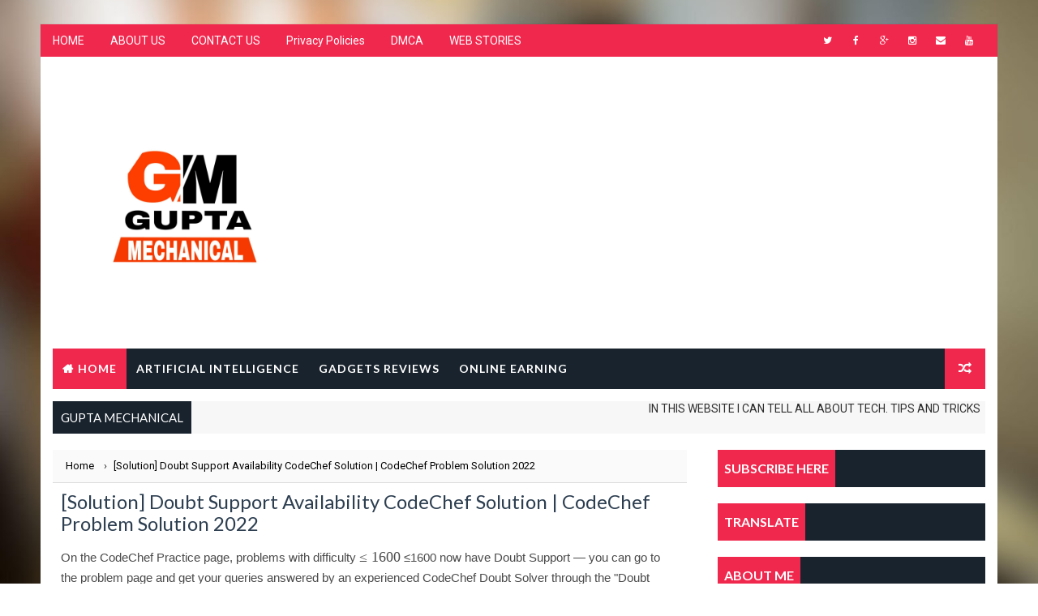

--- FILE ---
content_type: text/html; charset=utf-8
request_url: https://accounts.google.com/o/oauth2/postmessageRelay?parent=https%3A%2F%2Fwww.guptamechanical.com&jsh=m%3B%2F_%2Fscs%2Fabc-static%2F_%2Fjs%2Fk%3Dgapi.lb.en.OE6tiwO4KJo.O%2Fd%3D1%2Frs%3DAHpOoo_Itz6IAL6GO-n8kgAepm47TBsg1Q%2Fm%3D__features__
body_size: 161
content:
<!DOCTYPE html><html><head><title></title><meta http-equiv="content-type" content="text/html; charset=utf-8"><meta http-equiv="X-UA-Compatible" content="IE=edge"><meta name="viewport" content="width=device-width, initial-scale=1, minimum-scale=1, maximum-scale=1, user-scalable=0"><script src='https://ssl.gstatic.com/accounts/o/2580342461-postmessagerelay.js' nonce="_RB_DHRgA2hjedawkaNf5g"></script></head><body><script type="text/javascript" src="https://apis.google.com/js/rpc:shindig_random.js?onload=init" nonce="_RB_DHRgA2hjedawkaNf5g"></script></body></html>

--- FILE ---
content_type: text/html; charset=utf-8
request_url: https://www.google.com/recaptcha/api2/aframe
body_size: 268
content:
<!DOCTYPE HTML><html><head><meta http-equiv="content-type" content="text/html; charset=UTF-8"></head><body><script nonce="pRsjUNtrzQ9z_YcxeRzxiQ">/** Anti-fraud and anti-abuse applications only. See google.com/recaptcha */ try{var clients={'sodar':'https://pagead2.googlesyndication.com/pagead/sodar?'};window.addEventListener("message",function(a){try{if(a.source===window.parent){var b=JSON.parse(a.data);var c=clients[b['id']];if(c){var d=document.createElement('img');d.src=c+b['params']+'&rc='+(localStorage.getItem("rc::a")?sessionStorage.getItem("rc::b"):"");window.document.body.appendChild(d);sessionStorage.setItem("rc::e",parseInt(sessionStorage.getItem("rc::e")||0)+1);localStorage.setItem("rc::h",'1766315344137');}}}catch(b){}});window.parent.postMessage("_grecaptcha_ready", "*");}catch(b){}</script></body></html>

--- FILE ---
content_type: text/javascript; charset=UTF-8
request_url: https://www.guptamechanical.com/feeds/posts/default?alt=json-in-script&callback=jQuery1110030601668740493015_1766315339999&_=1766315340000
body_size: 20861
content:
// API callback
jQuery1110030601668740493015_1766315339999({"version":"1.0","encoding":"UTF-8","feed":{"xmlns":"http://www.w3.org/2005/Atom","xmlns$openSearch":"http://a9.com/-/spec/opensearchrss/1.0/","xmlns$blogger":"http://schemas.google.com/blogger/2008","xmlns$georss":"http://www.georss.org/georss","xmlns$gd":"http://schemas.google.com/g/2005","xmlns$thr":"http://purl.org/syndication/thread/1.0","id":{"$t":"tag:blogger.com,1999:blog-169829038367787535"},"updated":{"$t":"2025-12-17T22:37:22.605+05:30"},"category":[{"term":"PYTHON"},{"term":"Artificial Intelligence"},{"term":"OnlineEarning"},{"term":"EDUCATION"},{"term":"Gadgets Reviews"},{"term":"BLOGGING"},{"term":"APK"},{"term":"AIA Files"},{"term":"Books"},{"term":"PikaShow"},{"term":"Technology"},{"term":"YOUTUBE"}],"title":{"type":"text","$t":"Gupta mechanical"},"subtitle":{"type":"html","$t":"Provide the content related to Software Development, Programming, Computer Science Notes, Computer Science Projects, Latest Technology, Technology Updates. Latest Tech News, Govt. related schemes."},"link":[{"rel":"http://schemas.google.com/g/2005#feed","type":"application/atom+xml","href":"https:\/\/www.guptamechanical.com\/feeds\/posts\/default"},{"rel":"self","type":"application/atom+xml","href":"https:\/\/www.blogger.com\/feeds\/169829038367787535\/posts\/default?alt=json-in-script"},{"rel":"alternate","type":"text/html","href":"https:\/\/www.guptamechanical.com\/"},{"rel":"hub","href":"http://pubsubhubbub.appspot.com/"},{"rel":"next","type":"application/atom+xml","href":"https:\/\/www.blogger.com\/feeds\/169829038367787535\/posts\/default?alt=json-in-script\u0026start-index=26\u0026max-results=25"}],"author":[{"name":{"$t":"Gupta Mechanical"},"uri":{"$t":"http:\/\/www.blogger.com\/profile\/15173146814256104316"},"email":{"$t":"noreply@blogger.com"},"gd$image":{"rel":"http://schemas.google.com/g/2005#thumbnail","width":"16","height":"16","src":"https:\/\/img1.blogblog.com\/img\/b16-rounded.gif"}}],"generator":{"version":"7.00","uri":"http://www.blogger.com","$t":"Blogger"},"openSearch$totalResults":{"$t":"967"},"openSearch$startIndex":{"$t":"1"},"openSearch$itemsPerPage":{"$t":"25"},"entry":[{"id":{"$t":"tag:blogger.com,1999:blog-169829038367787535.post-3972257393809988811"},"published":{"$t":"2025-12-17T22:37:00.002+05:30"},"updated":{"$t":"2025-12-17T22:37:22.597+05:30"},"title":{"type":"text","$t":"🎄✨ Christmas to New Year Reset: Free 7-Day Holiday Transition Planner"},"content":{"type":"html","$t":"\u003Ch1\u003E🎄✨ Christmas to New Year Reset: Free 7-Day Holiday Transition Planner\u003C\/h1\u003E\n\n\u003Cp\u003EThe days between Christmas and New Year often feel confusing — not fully festive, not fully productive. This simple \u003Cstrong\u003E7-Day Christmas to New Year Reset Plan\u003C\/strong\u003E will help you finish the year calmly and start the new year organized and refreshed.\u003C\/p\u003E\n\n\u003Cp\u003EThis planner is perfect for anyone who loves cozy routines, productivity resets, and intentional living.\u003C\/p\u003E\n\n\u003Ch2\u003E⭐ Why This Reset Plan Works\u003C\/h2\u003E\n\u003Cul\u003E\n  \u003Cli\u003ECombines Christmas + New Year (high seasonal Pinterest searches)\u003C\/li\u003E\n  \u003Cli\u003E“Reset” and “Planner” content is trending on Pinterest\u003C\/li\u003E\n  \u003Cli\u003ESimple daily steps (no overwhelm)\u003C\/li\u003E\n  \u003Cli\u003EWorks every year — timeless content\u003C\/li\u003E\n\u003C\/ul\u003E\n\n\u003Ch2\u003E📅 7-Day Christmas to New Year Reset Plan\u003C\/h2\u003E\n\n\u003Ch3\u003EDay 1: Christmas Clean-Up Reset\u003C\/h3\u003E\n\u003Cul\u003E\n  \u003Cli\u003EPut away Christmas decorations\u003C\/li\u003E\n  \u003Cli\u003EThrow away gift packaging and boxes\u003C\/li\u003E\n  \u003Cli\u003EQuick home reset\u003C\/li\u003E\n  \u003Cli\u003ELight a candle and relax\u003C\/li\u003E\n\u003C\/ul\u003E\n\n\u003Ch3\u003EDay 2: Digital Declutter\u003C\/h3\u003E\n\u003Cul\u003E\n  \u003Cli\u003EDelete unused apps\u003C\/li\u003E\n  \u003Cli\u003EClear phone photos\u003C\/li\u003E\n  \u003Cli\u003EUnsubscribe from emails\u003C\/li\u003E\n  \u003Cli\u003EOrganize desktop files\u003C\/li\u003E\n\u003C\/ul\u003E\n\n\u003Ch3\u003EDay 3: Year Reflection\u003C\/h3\u003E\n\u003Cul\u003E\n  \u003Cli\u003EWhat went well this year?\u003C\/li\u003E\n  \u003Cli\u003EBiggest lessons learned\u003C\/li\u003E\n  \u003Cli\u003EThings you’re grateful for\u003C\/li\u003E\n  \u003Cli\u003EWhat you’re ready to let go of\u003C\/li\u003E\n\u003C\/ul\u003E\n\n\u003Ch3\u003EDay 4: Financial Reset\u003C\/h3\u003E\n\u003Cul\u003E\n  \u003Cli\u003EReview holiday spending\u003C\/li\u003E\n  \u003Cli\u003ECreate a simple January budget\u003C\/li\u003E\n  \u003Cli\u003EList subscriptions to cancel\u003C\/li\u003E\n  \u003Cli\u003EPlan no-spend days\u003C\/li\u003E\n\u003C\/ul\u003E\n\n\u003Ch3\u003EDay 5: Home Refresh\u003C\/h3\u003E\n\u003Cul\u003E\n  \u003Cli\u003EWash bedding and towels\u003C\/li\u003E\n  \u003Cli\u003EDeclutter 10 items\u003C\/li\u003E\n  \u003Cli\u003EClean one drawer or shelf\u003C\/li\u003E\n  \u003Cli\u003EAdd cozy winter decor\u003C\/li\u003E\n\u003C\/ul\u003E\n\n\u003Ch3\u003EDay 6: New Year Intentions\u003C\/h3\u003E\n\u003Cul\u003E\n  \u003Cli\u003EChoose 3 focus words for the new year\u003C\/li\u003E\n  \u003Cli\u003ESet gentle goals (no pressure)\u003C\/li\u003E\n  \u003Cli\u003EPlan January priorities\u003C\/li\u003E\n  \u003Cli\u003ECreate a vision list\u003C\/li\u003E\n\u003C\/ul\u003E\n\n\u003Ch3\u003EDay 7: New Year’s Eve Calm Routine\u003C\/h3\u003E\n\u003Cul\u003E\n  \u003Cli\u003EJournal year-end reflections\u003C\/li\u003E\n  \u003Cli\u003EPrepare clothes for January 1\u003C\/li\u003E\n  \u003Cli\u003EEarly night or calm celebration\u003C\/li\u003E\n  \u003Cli\u003EWelcome the New Year peacefully\u003C\/li\u003E\n\u003C\/ul\u003E\n\n\u003Ch2\u003E📥 Download the Free Christmas to New Year Reset Planner\u003C\/h2\u003E\n\u003Cp\u003EThis free printable planner includes:\u003C\/p\u003E\n\u003Cul\u003E\n  \u003Cli\u003E7-day checklist\u003C\/li\u003E\n  \u003Cli\u003EReflection worksheets\u003C\/li\u003E\n  \u003Cli\u003EBudget overview\u003C\/li\u003E\n  \u003Cli\u003EGoal and intention pages\u003C\/li\u003E\n\u003C\/ul\u003E\n\n\u003Cp\u003E\n  👉 \u003Ca href=\"\/\" target=\"_blank\"\u003E\n  Download the Free Reset Planner Here\n  \u003C\/a\u003E7\n \n\u003C\/p\u003E\n\n\u003Ch2\u003E🎆 Who This Planner Is For\u003C\/h2\u003E\n\u003Cul\u003E\n  \u003Cli\u003EWomen and moms\u003C\/li\u003E\n  \u003Cli\u003EBusy professionals\u003C\/li\u003E\n  \u003Cli\u003EStudents\u003C\/li\u003E\n  \u003Cli\u003EAnyone feeling overwhelmed after the holidays\u003C\/li\u003E\n  \u003Cli\u003EPinterest users who love planners and routines\u003C\/li\u003E\n\u003C\/ul\u003E\n\n\u003Ch2\u003E📲 Join Our Holiday Reset Community\u003C\/h2\u003E\n\u003Cp\u003EGet free planners, year-end worksheets, vision board prompts, and January reset tools.\u003C\/p\u003E\n\n\u003Cp\u003E\n  👉 \u003Ca href=\"\/\" target=\"_blank\"\u003E\n  Join the Holiday Reset Channel\n  \u003C\/a\u003E\n\u003C\/p\u003E\n\n\u003Ch2\u003E📌 Save This for Later\u003C\/h2\u003E\n\u003Cp\u003EThis Christmas to New Year Reset Plan works every year, so don’t forget to save it on Pinterest!\u003C\/p\u003E\n"},"link":[{"rel":"replies","type":"application/atom+xml","href":"https:\/\/www.guptamechanical.com\/feeds\/3972257393809988811\/comments\/default","title":"Post Comments"},{"rel":"replies","type":"text/html","href":"https:\/\/www.guptamechanical.com\/2025\/12\/christmas-to-new-year-reset-free-7-day.html#comment-form","title":"0 Comments"},{"rel":"edit","type":"application/atom+xml","href":"https:\/\/www.blogger.com\/feeds\/169829038367787535\/posts\/default\/3972257393809988811"},{"rel":"self","type":"application/atom+xml","href":"https:\/\/www.blogger.com\/feeds\/169829038367787535\/posts\/default\/3972257393809988811"},{"rel":"alternate","type":"text/html","href":"https:\/\/www.guptamechanical.com\/2025\/12\/christmas-to-new-year-reset-free-7-day.html","title":"🎄✨ Christmas to New Year Reset: Free 7-Day Holiday Transition Planner"}],"author":[{"name":{"$t":"Gupta Mechanical"},"uri":{"$t":"http:\/\/www.blogger.com\/profile\/15173146814256104316"},"email":{"$t":"noreply@blogger.com"},"gd$image":{"rel":"http://schemas.google.com/g/2005#thumbnail","width":"16","height":"16","src":"https:\/\/img1.blogblog.com\/img\/b16-rounded.gif"}}],"thr$total":{"$t":"0"}},{"id":{"$t":"tag:blogger.com,1999:blog-169829038367787535.post-2484305475134532853"},"published":{"$t":"2025-11-18T13:04:00.003+05:30"},"updated":{"$t":"2025-11-18T13:16:49.224+05:30"},"title":{"type":"text","$t":"Free Christmas Cleaning Checklist (2-Day Holiday Reset)"},"content":{"type":"html","$t":"\u003Ch1\u003E Free Christmas Cleaning Checklist (2-Day Holiday Reset)\u003C\/h1\u003E\n\u003Cp\u003EThe holidays are magical… until the cleaning hits. If you’re hosting guests or just want your home to feel cozy and festive, this\u0026nbsp; \u003Cstrong\u003E2-Day Christmas Cleaning Checklist\u003C\/strong\u003E will save your sanity.\u003C\/p\u003E\n\u003Cp\u003E\u0026nbsp; This plan is perfect for:\u0026nbsp;\u003C\/p\u003E\u003Cul\u003E\u003Cli\u003EBusy moms\u003C\/li\u003E\u0026nbsp; \u003Cli\u003EHoliday hosts\u003C\/li\u003E\u0026nbsp; \u003Cli\u003ELast-minute cleaners\u003C\/li\u003E\u0026nbsp; \u003Cli\u003EApartment renters\u003C\/li\u003E\u0026nbsp; \u003Cli\u003EAnyone preparing for Christmas gatherings\u003C\/li\u003E\u003C\/ul\u003E\n\u003Chr \/\u003E\n\u003Ch2\u003E Why a 2-Day Holiday Reset Works\u003C\/h2\u003E\n\u003Cp\u003E\u0026nbsp; You don’t need to spend a whole week cleaning. This plan breaks everything into\u0026nbsp; \u003Cstrong\u003Esmall, realistic tasks\u003C\/strong\u003E that keep your energy high and stress low.\u003C\/p\u003E\n\u003Chr \/\u003E\n\u003Ch2\u003E Day 1 – The “Visible Clean” Checklist (Fast Wins!)\u003C\/h2\u003E\n\u003Cp\u003EThese are the areas guests notice FIRST. Focus on what makes your home look instantly fresh.\u003C\/p\u003E\n\u003Ch3\u003E Living Room\u003C\/h3\u003E\u003Cul\u003E\u0026nbsp; \u003Cli\u003EFluff pillows and fold blankets\u003C\/li\u003E\u0026nbsp; \u003Cli\u003EQuick vacuum or sweep\u003C\/li\u003E\u0026nbsp; \u003Cli\u003EWipe coffee table and visible surfaces\u003C\/li\u003E\u0026nbsp; \u003Cli\u003EClear clutter (remote, cups, toys)\u003C\/li\u003E\u0026nbsp; \u003Cli\u003ELight a festive candle or turn on string lights\u003C\/li\u003E\u003C\/ul\u003E\n\u003Ch3\u003E Entryway\u003C\/h3\u003E\u003Cul\u003E\u0026nbsp; \u003Cli\u003EPut shoes, bags and coats in place\u003C\/li\u003E\u0026nbsp; \u003Cli\u003EShake or vacuum rugs\u003C\/li\u003E\u0026nbsp; \u003Cli\u003EWipe down mirror and door handles\u003C\/li\u003E\u0026nbsp; \u003Cli\u003EAdd a small holiday decor piece (wreath, mini tree, sign)\u003C\/li\u003E\u003C\/ul\u003E\n\u003Ch3\u003E Kitchen (Quick Version)\u003C\/h3\u003E\u003Cul\u003E\u0026nbsp; \u003Cli\u003EClear and wipe countertops\u003C\/li\u003E\u0026nbsp; \u003Cli\u003ELoad dishwasher or wash visible dishes\u003C\/li\u003E\u0026nbsp; \u003Cli\u003EClean sink and faucet\u003C\/li\u003E\u0026nbsp; \u003Cli\u003EEmpty trash and recycling\u003C\/li\u003E\u0026nbsp; \u003Cli\u003EPut out fresh kitchen towels\u003C\/li\u003E\u003C\/ul\u003E\n\u003Ch3\u003E Guest Bathroom\u003C\/h3\u003E\u003Cul\u003E\u0026nbsp; \u003Cli\u003EReplace hand towels\u003C\/li\u003E\u0026nbsp; \u003Cli\u003EClean mirror and sink\u003C\/li\u003E\u0026nbsp; \u003Cli\u003ERefill soap dispenser\u003C\/li\u003E\u0026nbsp; \u003Cli\u003EEmpty bin and check toilet paper\u003C\/li\u003E\u0026nbsp; \u003Cli\u003EAdd a small candle, diffuser or air freshener\u003C\/li\u003E\u003C\/ul\u003E\n\u003Chr \/\u003E\n\u003Ch2\u003E Day 2 – The “Deep Clean” Checklist (Holiday Ready!)\u003C\/h2\u003E\n\u003Cp\u003E\u0026nbsp; Day 2 goes a little deeper so your home stays clean throughout Christmas week.\u003C\/p\u003E\n\u003Ch3\u003E Kitchen Deep Tasks\u003C\/h3\u003E\u003Cul\u003E\u0026nbsp; \u003Cli\u003EWipe stove and backsplash\u003C\/li\u003E\u0026nbsp; \u003Cli\u003EClean fridge shelves (especially front areas guests may see)\u003C\/li\u003E\u0026nbsp; \u003Cli\u003EGive the microwave a quick deep clean\u003C\/li\u003E\u0026nbsp; \u003Cli\u003EOrganize one key area: pantry, snack drawer, or fridge door\u003C\/li\u003E\u0026nbsp; \u003Cli\u003EMop the floor or do a focused spot-clean\u003C\/li\u003E\u003C\/ul\u003E\n\u003Ch3\u003E Bedrooms\u003C\/h3\u003E\u003Cul\u003E\u0026nbsp; \u003Cli\u003EChange bedsheets and pillowcases\u003C\/li\u003E\u0026nbsp; \u003Cli\u003EDust nightstands and lamps\u003C\/li\u003E\u0026nbsp; \u003Cli\u003EClear clothes from chairs and floors\u003C\/li\u003E\u0026nbsp; \u003Cli\u003EAdd a cozy throw blanket or Christmas cushion\u003C\/li\u003E\u003C\/ul\u003E\n\u003Ch3\u003E Living Room Final Touches\u003C\/h3\u003E\u003Cul\u003E\u0026nbsp; \u003Cli\u003EClean TV screen and remotes\u003C\/li\u003E\u0026nbsp; \u003Cli\u003EVacuum under sofa\/coffee table if possible\u003C\/li\u003E\u0026nbsp; \u003Cli\u003EStraighten books, decor and blankets\u003C\/li\u003E\u0026nbsp; \u003Cli\u003EOpen windows for 5–10 minutes to refresh the air\u003C\/li\u003E\u003C\/ul\u003E\n\u003Ch3\u003E Bathroom Deep Tasks\u003C\/h3\u003E\u003Cul\u003E\u0026nbsp; \u003Cli\u003EScrub toilet (inside and outside)\u003C\/li\u003E\u0026nbsp; \u003Cli\u003EDisinfect sink, taps and light switch\u003C\/li\u003E\u0026nbsp; \u003Cli\u003EWipe shower\/bathtub surfaces\u003C\/li\u003E\u0026nbsp; \u003Cli\u003ERestock essentials: toilet paper, soap, extra towel\u003C\/li\u003E\u0026nbsp; \u003Cli\u003EAdd a simple Christmas detail (mini plant, ornament, red towel)\u003C\/li\u003E\u003C\/ul\u003E\n\u003Chr \/\u003E\n\u003Ch2\u003E Bonus: 10-Minute Daily Reset for Christmas Week\u003C\/h2\u003E\n\u003Cp\u003E\u0026nbsp; After your 2-Day Holiday Reset, keep your home tidy with this super simple habit:\u003C\/p\u003E\n\u003Cul\u003E\u0026nbsp; \u003Cli\u003ESet a timer for \u003Cstrong\u003E10 minutes\u003C\/strong\u003E\u003C\/li\u003E\u0026nbsp; \u003Cli\u003EChoose \u003Cstrong\u003Eone room\u003C\/strong\u003E\u003C\/li\u003E\u0026nbsp; \u003Cli\u003EPut out-of-place items back where they belong\u003C\/li\u003E\u0026nbsp; \u003Cli\u003EWipe 1–2 key surfaces\u003C\/li\u003E\u0026nbsp; \u003Cli\u003EEmpty any small trash bins\u003C\/li\u003E\u003C\/ul\u003E\n\u003Cp\u003E\u0026nbsp; Tiny daily resets prevent big messes and help you actually enjoy Christmas instead of cleaning the whole time.\u003C\/p\u003E\n\u003Chr \/\u003E\n\u003Ch2\u003E Download Your Free Christmas Cleaning Checklist\u003C\/h2\u003E\n\u003Cp\u003E\u0026nbsp; Want this plan in a simple printable format you can stick on the fridge or keep on your phone?\u0026nbsp; Download the \u003Cstrong\u003EFREE Christmas Cleaning Checklist (2-Day Holiday Reset)\u003C\/strong\u003E below.\u003C\/p\u003E\n\u003Cp style=\"margin: 20px 0px; text-align: center;\"\u003E\u0026nbsp; \u003C!--Replace the href with your real download URL--\u003E\u0026nbsp; \u003Ca href=\"\/\" style=\"background-color: #d32f2f; border-radius: 6px; color: white; display: inline-block; font-weight: bold; padding: 14px 26px; text-decoration: none;\" target=\"_blank\"\u003E\u0026nbsp; \u0026nbsp; Download Christmas Cleaning Checklist (PDF)\u0026nbsp; \u003C\/a\u003E\u003C\/p\u003E\n\u003Cp style=\"color: #666666; font-size: 13px; text-align: center;\"\u003E\u0026nbsp; Tip: Print it, tick tasks as you go, or save it as an image on your phone.\u003C\/p\u003E\n\u003Chr \/\u003E\n\u003Ch2\u003E Join Our Christmas Printables Channel\u003C\/h2\u003E\n\u003Cp\u003E\u0026nbsp; Love free checklists, planners and festive printables?\u0026nbsp; Join our Telegram channel for:\u003C\/p\u003E\n\u003Cul\u003E\u0026nbsp; \u003Cli\u003E Christmas countdown calendars\u003C\/li\u003E\u0026nbsp; \u003Cli\u003E Gift planner \u0026amp; budget sheets\u003C\/li\u003E\u0026nbsp; \u003Cli\u003E Printable tags \u0026amp; labels\u003C\/li\u003E\u0026nbsp; \u003Cli\u003E Phone wallpapers \u0026amp; lock screens\u003C\/li\u003E\u003C\/ul\u003E\n\u003Cp style=\"margin: 20px 0px; text-align: center;\"\u003E\u0026nbsp; \u003C!--Replace with your real Telegram link--\u003E\u0026nbsp; \u003Ca href=\"\/\" style=\"background-color: #0088cc; border-radius: 6px; color: white; display: inline-block; font-weight: bold; padding: 12px 24px; text-decoration: none;\" target=\"_blank\"\u003E\u0026nbsp; \u0026nbsp; Join Christmas Printables Hub on Telegram\u0026nbsp; \u003C\/a\u003E\u003C\/p\u003E\n\u003Chr \/\u003E\n\u003Ch2\u003E Save This Post on Pinterest\u003C\/h2\u003E\n\u003Cp\u003E\u0026nbsp; Don’t forget to save this post so you can easily find the checklist next Christmas too!\u003C\/p\u003E\n\u003Cp style=\"text-align: center;\"\u003E\u0026nbsp; \u003C!--Replace src with your actual Pinterest pin image URL--\u003E\u0026nbsp; \u003Cimg alt=\"Free Christmas Cleaning Checklist 2-Day Holiday Reset\" src=\"https:\/\/i.pinimg.com\/1200x\/5a\/8d\/c0\/5a8dc092ced6ac0951ecbf881dc39560.jpg\" style=\"border-radius: 8px; height: auto; max-width: 100%;\" \/\u003E\u003C\/p\u003E"},"link":[{"rel":"replies","type":"application/atom+xml","href":"https:\/\/www.guptamechanical.com\/feeds\/2484305475134532853\/comments\/default","title":"Post Comments"},{"rel":"replies","type":"text/html","href":"https:\/\/www.guptamechanical.com\/2025\/11\/free-christmas-cleaning-checklist-2-day.html#comment-form","title":"0 Comments"},{"rel":"edit","type":"application/atom+xml","href":"https:\/\/www.blogger.com\/feeds\/169829038367787535\/posts\/default\/2484305475134532853"},{"rel":"self","type":"application/atom+xml","href":"https:\/\/www.blogger.com\/feeds\/169829038367787535\/posts\/default\/2484305475134532853"},{"rel":"alternate","type":"text/html","href":"https:\/\/www.guptamechanical.com\/2025\/11\/free-christmas-cleaning-checklist-2-day.html","title":"Free Christmas Cleaning Checklist (2-Day Holiday Reset)"}],"author":[{"name":{"$t":"Gupta Mechanical"},"uri":{"$t":"http:\/\/www.blogger.com\/profile\/15173146814256104316"},"email":{"$t":"noreply@blogger.com"},"gd$image":{"rel":"http://schemas.google.com/g/2005#thumbnail","width":"16","height":"16","src":"https:\/\/img1.blogblog.com\/img\/b16-rounded.gif"}}],"thr$total":{"$t":"0"}},{"id":{"$t":"tag:blogger.com,1999:blog-169829038367787535.post-9206246373440976540"},"published":{"$t":"2025-10-20T14:39:00.001+05:30"},"updated":{"$t":"2025-10-20T14:40:20.311+05:30"},"title":{"type":"text","$t":"Free Indoor Plant Care Cheat Sheet + 7 Easy Plants for Beginners"},"content":{"type":"html","$t":"\u003Ch1\u003E🌿 Free Indoor Plant Care Cheat Sheet + 7 Easy Plants for Beginners\u003C\/h1\u003E\n\n\u003Cp\u003EWant to bring more greenery into your space without the stress of high-maintenance plants? This post offers a \u003Cb\u003EFREE printable Indoor Plant Care Cheat Sheet\u003C\/b\u003E plus a curated list of \u003Cb\u003E7 beginner-friendly plants\u003C\/b\u003E that thrive indoors.\u003C\/p\u003E\u003Cp\u003E\u003Cbr \/\u003E\u003C\/p\u003E\n\n\u003Ch2\u003E📋 What’s Included in the Cheat Sheet?\u003C\/h2\u003E\n\u003Cul\u003E\n  \u003Cli\u003E✔️ Plant Name \u0026amp; Light Requirement\u003C\/li\u003E\n  \u003Cli\u003E✔️ Watering Frequency \u0026amp; Common Mistakes\u003C\/li\u003E\n  \u003Cli\u003E✔️ Best Soil \u0026amp; Potting Tips\u003C\/li\u003E\n  \u003Cli\u003E✔️ Quick Troubleshooting Guide (yellow leaves, brown tips, pests)\u003C\/li\u003E\n\u003C\/ul\u003E\u003Cdiv\u003E\u003Cbr \/\u003E\u003C\/div\u003E\u003Cdiv\u003E\u003Cbr \/\u003E\u003C\/div\u003E\n\n\u003Ca href=\"\/\" target=\"_blank\"\u003E\n  \u003Cbutton style=\"background-color: #4caf50; border-radius: 5px; border: none; color: white; cursor: pointer; font-size: 16px; padding: 12px24px;\"\u003E\n    📥 Download Your Indoor Plant Care Cheat Sheet\n  \u003C\/button\u003E\n\u003C\/a\u003E\n\n\u003Ch2\u003E\u003Cbr \/\u003E\u003C\/h2\u003E\u003Ch2\u003E🪴 7 Easy Indoor Plants for Beginners\u003C\/h2\u003E\n\u003Cul\u003E\n  \u003Cli\u003E✅ **Snake Plant (Sansevieria)** — almost indestructible, tolerates low light\u003C\/li\u003E\n  \u003Cli\u003E✅ **ZZ Plant (Zamioculcas zamiifolia)** — minimal water, thrives in shade\u003C\/li\u003E\n  \u003Cli\u003E✅ **Pothos (Epipremnum aureum)** — great for hanging baskets, forgiving\u003C\/li\u003E\n  \u003Cli\u003E✅ **Spider Plant (Chlorophytum comosum)** — resilient, great in indirect light\u003C\/li\u003E\n  \u003Cli\u003E✅ **Peace Lily (Spathiphyllum)** — blooms indoors, alerts you when thirsty\u003C\/li\u003E\n  \u003Cli\u003E✅ **Rubber Plant (Ficus elastica)** — bold leaves, moderate care\u003C\/li\u003E\n  \u003Cli\u003E✅ **Philodendron (Heart-leaf)** — fast growing, easy propagation\u003C\/li\u003E\n\u003C\/ul\u003E\u003Cdiv\u003E\u003Cbr \/\u003E\u003C\/div\u003E\n\n\u003Ch2\u003E💡 Plant Care Quick Tips\u003C\/h2\u003E\n\u003Cul\u003E\n  \u003Cli\u003ERotate your plant every few weeks so it grows evenly.\u003C\/li\u003E\n  \u003Cli\u003EUse a moisture meter or simply check soil top inch before watering.\u003C\/li\u003E\n  \u003Cli\u003EAvoid direct hot sunlight through windows — most indoor plants like indirect light.\u003C\/li\u003E\n  \u003Cli\u003EDust leaves occasionally — helps light absorption.\u003C\/li\u003E\n\u003C\/ul\u003E\u003Cdiv\u003E\u003Cbr \/\u003E\u003C\/div\u003E\n\n\u003Ch2\u003E📲 Join Our Telegram Plant Lovers Group\u003C\/h2\u003E\n\u003Cp\u003EGet weekly care tips, printable updates, and community chats with fellow plant parents.\u003C\/p\u003E\u003Cp\u003E\u003Cbr \/\u003E\u003C\/p\u003E\n\n\u003Ca href=\"\/\" target=\"_blank\"\u003E\n  \u003Cbutton style=\"background-color: #0088cc; border-radius: 5px; border: none; color: white; cursor: pointer; font-size: 16px; padding: 12px24px;\"\u003E\n    👉 Join Plant Lovers Telegram\n  \u003C\/button\u003E\n\u003C\/a\u003E\n\n\u003Ch2\u003E\u003Cbr \/\u003E\u003C\/h2\u003E\u003Ch2\u003E📌 Save This Pin for Later\u003C\/h2\u003E\n\u003Cimg alt=\"Indoor Plant Care Cheat Sheet Pinterest Pin\" src=\"https:\/\/i.pinimg.com\/1200x\/dc\/c1\/9d\/dcc19d834c192da343a7ed919b6e595b.jpg\" style=\"border-radius: 8px; max-width: 100%;\" \/\u003E\n"},"link":[{"rel":"replies","type":"application/atom+xml","href":"https:\/\/www.guptamechanical.com\/feeds\/9206246373440976540\/comments\/default","title":"Post Comments"},{"rel":"replies","type":"text/html","href":"https:\/\/www.guptamechanical.com\/2025\/10\/free-indoor-plant-care-cheat-sheet-7.html#comment-form","title":"0 Comments"},{"rel":"edit","type":"application/atom+xml","href":"https:\/\/www.blogger.com\/feeds\/169829038367787535\/posts\/default\/9206246373440976540"},{"rel":"self","type":"application/atom+xml","href":"https:\/\/www.blogger.com\/feeds\/169829038367787535\/posts\/default\/9206246373440976540"},{"rel":"alternate","type":"text/html","href":"https:\/\/www.guptamechanical.com\/2025\/10\/free-indoor-plant-care-cheat-sheet-7.html","title":"Free Indoor Plant Care Cheat Sheet + 7 Easy Plants for Beginners"}],"author":[{"name":{"$t":"Gupta Mechanical"},"uri":{"$t":"http:\/\/www.blogger.com\/profile\/15173146814256104316"},"email":{"$t":"noreply@blogger.com"},"gd$image":{"rel":"http://schemas.google.com/g/2005#thumbnail","width":"16","height":"16","src":"https:\/\/img1.blogblog.com\/img\/b16-rounded.gif"}}],"thr$total":{"$t":"0"}},{"id":{"$t":"tag:blogger.com,1999:blog-169829038367787535.post-7001291593093804699"},"published":{"$t":"2025-10-20T13:44:00.004+05:30"},"updated":{"$t":"2025-10-20T14:24:24.078+05:30"},"title":{"type":"text","$t":"5 Quick \u0026 Stylish Capsule Wardrobe Looks You Can Build Under $100"},"content":{"type":"html","$t":"\u003Ch1\u003E💸 5 Quick \u0026amp; Stylish Capsule Wardrobe Looks You Can Build Under $100\u003C\/h1\u003E\n\n\u003Cp\u003EWant to look chic without breaking the bank? These \u003Cb\u003E5 capsule wardrobe looks\u003C\/b\u003E\u0026nbsp;are easy to build, versatile, and budget-friendly. Each look is styled with just a few pieces and costs under $100 total.\u003C\/p\u003E\u003Cp\u003E\u003Cbr \/\u003E\u003C\/p\u003E\n\n\u003Ch2\u003E🎨 How to Pick Your Pieces\u003C\/h2\u003E\n\u003Cp\u003EStart with classics (white tee, dark jeans, neutral outer layer) and then pick one or two accent pieces. Use color, texture or accessories to make it pop.\u003C\/p\u003E\u003Cp\u003E\u003Cbr \/\u003E\u003C\/p\u003E\n\n\u003Ch2\u003E👖 The 5 Looks\u003C\/h2\u003E\n\n\u003Ch3\u003E1. Casual Chic\u003C\/h3\u003E\n\u003Cp\u003EWhite tee + mom jeans + sneakers + minimalist tote. Budgeting tip: pick high-street basics \u0026amp; one standout accessory.\u003C\/p\u003E\u003Cp\u003E\u003Cbr \/\u003E\u003C\/p\u003E\n\n\u003Ch3\u003E2. Office to Evening\u003C\/h3\u003E\n\u003Cp\u003EButton-down shirt + black trousers + flats in the day, swap for ankle boots and clutch at night.\u003C\/p\u003E\u003Cp\u003E\u003Cbr \/\u003E\u003C\/p\u003E\n\n\u003Ch3\u003E3. Weekend Comfort\u003C\/h3\u003E\n\u003Cp\u003ESoft knit sweater + joggers or wide-leg pants + slip-ons. Add a denim jacket for layering.\u003C\/p\u003E\u003Cp\u003E\u003Cbr \/\u003E\u003C\/p\u003E\n\n\u003Ch3\u003E4. Date Night Minimalist\u003C\/h3\u003E\n\u003Cp\u003ELittle black dress (LBD) or wrap dress + simple heels + dainty jewelry. Focus on one key piece and minimalist accessories.\u003C\/p\u003E\n\n\u003Ch3\u003E\u003Cbr \/\u003E\u003C\/h3\u003E\u003Ch3\u003E5. Travel Friendly\u003C\/h3\u003E\n\u003Cp\u003ENeutral cardigan + tee + joggers that pass for lounge \u0026amp; airport. Add scarf that doubles as blanket on the go.\u003C\/p\u003E\u003Cp\u003E\u003Cbr \/\u003E\u003C\/p\u003E\n\n\u003Ch2\u003E💡 Budget Breakdown \u0026amp; Shopping Tips\u003C\/h2\u003E\n\u003Cul\u003E\n  \u003Cli\u003ESet aside $20-40 for your key piece, and $10-30 for basics.\u003C\/li\u003E\n  \u003Cli\u003EUse thrift or discount sites for basics.\u003C\/li\u003E\n  \u003Cli\u003ELook for mix-and-match pieces that work across looks.\u003C\/li\u003E\n\u003C\/ul\u003E\u003Cdiv\u003E\u003Cbr \/\u003E\u003C\/div\u003E\n\n\u003Ch2\u003E📲 Downloadable Outfit Planner (Optional Bonus)\u003C\/h2\u003E\n\u003Cp\u003EWant a visual outfit-planner to mix and match these looks throughout the month? Grab the free printable above.\u003C\/p\u003E\u003Cp\u003E\u003Cbr \/\u003E\u003C\/p\u003E\n\n\u003Ch2\u003E📌 Save This Pin for Later\u003C\/h2\u003E\n\u003Cimg alt=\"Capsule Wardrobe Under $100 Pinterest Pin\" src=\"https:\/\/blogger.googleusercontent.com\/img\/b\/R29vZ2xl\/AVvXsEiDw9lzt-rishJdTkExUb63lJT93ENZ6b9k-VqqdqQ9e1O7-B23aECO29D028soomFrQlXaNAGoDQGeHebN9m6SxIbBj2V4mCDUgaLZtYhyREu0VIenI4iCA48tZXrX5tBt2jSbhOmQeYPt1R6Hw4FbzN4-KYokMCNR08p-fI2I19Uua-kzTjX4omI40zDn\/s320\/image.png\" style=\"border-radius: 8px; max-width: 100%;\" \/\u003E\n"},"link":[{"rel":"replies","type":"application/atom+xml","href":"https:\/\/www.guptamechanical.com\/feeds\/7001291593093804699\/comments\/default","title":"Post Comments"},{"rel":"replies","type":"text/html","href":"https:\/\/www.guptamechanical.com\/2025\/10\/5-quick-stylish-capsule-wardrobe-looks.html#comment-form","title":"0 Comments"},{"rel":"edit","type":"application/atom+xml","href":"https:\/\/www.blogger.com\/feeds\/169829038367787535\/posts\/default\/7001291593093804699"},{"rel":"self","type":"application/atom+xml","href":"https:\/\/www.blogger.com\/feeds\/169829038367787535\/posts\/default\/7001291593093804699"},{"rel":"alternate","type":"text/html","href":"https:\/\/www.guptamechanical.com\/2025\/10\/5-quick-stylish-capsule-wardrobe-looks.html","title":"5 Quick \u0026 Stylish Capsule Wardrobe Looks You Can Build Under $100"}],"author":[{"name":{"$t":"Gupta Mechanical"},"uri":{"$t":"http:\/\/www.blogger.com\/profile\/15173146814256104316"},"email":{"$t":"noreply@blogger.com"},"gd$image":{"rel":"http://schemas.google.com/g/2005#thumbnail","width":"16","height":"16","src":"https:\/\/img1.blogblog.com\/img\/b16-rounded.gif"}}],"media$thumbnail":{"xmlns$media":"http://search.yahoo.com/mrss/","url":"https:\/\/blogger.googleusercontent.com\/img\/b\/R29vZ2xl\/AVvXsEiDw9lzt-rishJdTkExUb63lJT93ENZ6b9k-VqqdqQ9e1O7-B23aECO29D028soomFrQlXaNAGoDQGeHebN9m6SxIbBj2V4mCDUgaLZtYhyREu0VIenI4iCA48tZXrX5tBt2jSbhOmQeYPt1R6Hw4FbzN4-KYokMCNR08p-fI2I19Uua-kzTjX4omI40zDn\/s72-c\/image.png","height":"72","width":"72"},"thr$total":{"$t":"0"}},{"id":{"$t":"tag:blogger.com,1999:blog-169829038367787535.post-8913481492571966889"},"published":{"$t":"2025-10-13T18:24:00.010+05:30"},"updated":{"$t":"2025-10-13T18:27:59.286+05:30"},"title":{"type":"text","$t":"Free 7-Day Digital Detox Challenge + Mindful Screen Use Plan"},"content":{"type":"html","$t":"\u003Ch1\u003E📵 Free 7-Day Digital Detox Challenge + Mindful Screen Use Plan\u003C\/h1\u003E\n\n\u003Cp\u003EFeeling burned out or glued to your phone too often? Take a break with this \u003Cb\u003E7-Day Digital Detox Challenge\u003C\/b\u003E, guided with actionable habits and daily prompts to reduce screen fatigue.\u003Cbr \/\u003E\u003Cbr \/\u003E\u003Cbr \/\u003E\u003C\/p\u003E\n\n\u003Ch2\u003E🗓️ What You’ll Do Each Day\u003C\/h2\u003E\n\u003Cul\u003E\n  \u003Cli\u003EDay 1: Screen-free mornings (no phone in first hour)\u003C\/li\u003E\n  \u003Cli\u003EDay 2: Social media check-in only twice\u003C\/li\u003E\n  \u003Cli\u003EDay 3: Digital sunset — phones off after 8 pm\u003C\/li\u003E\n  \u003Cli\u003EDay 4: One full hour of analog time (read, journal, walk)\u003C\/li\u003E\n  \u003Cli\u003EDay 5: App audit — delete 2 apps that waste time\u003C\/li\u003E\n  \u003Cli\u003EDay 6: Notification clean-up + auto-lock settings\u003C\/li\u003E\n  \u003Cli\u003EDay 7: Reflect, plan a sustainable screen routine\u003C\/li\u003E\n\u003C\/ul\u003E\n\n\u003Ch2\u003E\u003Cbr \/\u003E\u003C\/h2\u003E\u003Ch2\u003E🧩 Optional Downloadable Kit\u003C\/h2\u003E\n\u003Cp\u003EYou can optionally include a downloadable PDF journal or tracker — or make it interactive for readers. Encourage them to track:\n\u003C\/p\u003E\u003Cul\u003E\n  \u003Cli\u003EDaily screen hours\u003C\/li\u003E\n  \u003Cli\u003EEmotional state before \u0026amp; after detox\u003C\/li\u003E\n  \u003Cli\u003EChanges they felt (sleep, mood, creativity)\u003C\/li\u003E\n\u003C\/ul\u003E\u003Cdiv\u003E\u003Cbr \/\u003E\u003C\/div\u003E\n\u003Cp\u003E\u003C\/p\u003E\n\n\u003Ch2\u003E💡 Tips for Success\u003C\/h2\u003E\n\u003Cul\u003E\n  \u003Cli\u003ETell friends or family you're doing it (accountability)\u003C\/li\u003E\n  \u003Cli\u003EUse analog substitutes — pen \u0026amp; paper, walk, reading\u003C\/li\u003E\n  \u003Cli\u003EPlan ahead for FOMO — have “offline” activities ready\u003C\/li\u003E\n  \u003Cli\u003EDon’t aim for perfection — focus on awareness \u0026amp; progress\u003C\/li\u003E\n\u003C\/ul\u003E\u003Cdiv\u003E\u003Cbr \/\u003E\u003C\/div\u003E\n\n\u003Ch2\u003E📲 Join the Community\u003C\/h2\u003E\n\u003Cp\u003EEncourage readers to share their progress on social media or Telegram. You can send daily prompts or reminders there.\u003C\/p\u003E\n\n\u003Ca href=\"https:\/\/t.me\/+8PALt8mitHlkNzc1\" target=\"_blank\"\u003E\n  \u003Cbutton style=\"background-color: #0088cc; border-radius: 5px; border: none; color: white; cursor: pointer; font-size: 16px; padding: 12px 24px;\"\u003E\n    👉 Join Our Digital Wellness Telegram\n  \u003C\/button\u003E\n\u003C\/a\u003E\n\n\u003Ch2\u003E\u003Cbr \/\u003E\u003C\/h2\u003E\u003Ch2\u003E📌 Save This to Pinterest\u003C\/h2\u003E\n\u003Cimg alt=\"Free 7-Day Digital Detox Challenge Pinterest Pin\" src=\"https:\/\/i.pinimg.com\/1200x\/1d\/09\/36\/1d0936fd63682d4f792253ded60ad728.jpg\" style=\"border-radius: 8px; max-width: 100%;\" \/\u003E\n"},"link":[{"rel":"replies","type":"application/atom+xml","href":"https:\/\/www.guptamechanical.com\/feeds\/8913481492571966889\/comments\/default","title":"Post Comments"},{"rel":"replies","type":"text/html","href":"https:\/\/www.guptamechanical.com\/2025\/10\/free-7-day-digital-detox-challenge.html#comment-form","title":"0 Comments"},{"rel":"edit","type":"application/atom+xml","href":"https:\/\/www.blogger.com\/feeds\/169829038367787535\/posts\/default\/8913481492571966889"},{"rel":"self","type":"application/atom+xml","href":"https:\/\/www.blogger.com\/feeds\/169829038367787535\/posts\/default\/8913481492571966889"},{"rel":"alternate","type":"text/html","href":"https:\/\/www.guptamechanical.com\/2025\/10\/free-7-day-digital-detox-challenge.html","title":"Free 7-Day Digital Detox Challenge + Mindful Screen Use Plan"}],"author":[{"name":{"$t":"Gupta Mechanical"},"uri":{"$t":"http:\/\/www.blogger.com\/profile\/15173146814256104316"},"email":{"$t":"noreply@blogger.com"},"gd$image":{"rel":"http://schemas.google.com/g/2005#thumbnail","width":"16","height":"16","src":"https:\/\/img1.blogblog.com\/img\/b16-rounded.gif"}}],"thr$total":{"$t":"0"}},{"id":{"$t":"tag:blogger.com,1999:blog-169829038367787535.post-3848116948343842521"},"published":{"$t":"2025-10-13T18:20:00.008+05:30"},"updated":{"$t":"2025-10-13T18:27:40.280+05:30"},"title":{"type":"text","$t":"10 Cozy Aesthetic Bedroom Decor Ideas to Try This Fall (With Moodboard \u0026 Tips)"},"content":{"type":"html","$t":"\u003Ch1\u003E🍂 10 Cozy Aesthetic Bedroom Decor Ideas to Try This Fall\u003C\/h1\u003E\n\n\u003Cp\u003EWant to turn your bedroom into a warm, comforting haven this autumn? Here are \u003Cb\u003E10 cozy aesthetic decor ideas\u003C\/b\u003E you can implement this fall — along with moodboard inspiration and practical tips.\u003C\/p\u003E\u003Cp\u003E\u003Cbr \/\u003E\u003C\/p\u003E\n\n\u003Ch2\u003E📌 What’s Inside\u003C\/h2\u003E\n\u003Cul\u003E\n  \u003Cli\u003E✅ Warm \u0026amp; textured bedding (knit throws, flannels, layers)\u003C\/li\u003E\n  \u003Cli\u003E✅ Earth-toned color palette ideas (terracotta, mustard, forest green)\u003C\/li\u003E\n  \u003Cli\u003E✅ Soft lighting options (fairy lights, table lamps, candles)\u003C\/li\u003E\n  \u003Cli\u003E✅ Seasonal plant picks (dried grasses, pampas, indoor evergreens)\u003C\/li\u003E\n  \u003Cli\u003E✅ Rustic \u0026amp; vintage accents (wood, wicker, handwoven rugs)\u003C\/li\u003E\n  \u003Cli\u003E✅ Gallery wall ideas — mix art, framed quotes, and nature prints\u003C\/li\u003E\n  \u003Cli\u003E✅ Cozy reading nook setup (cushions, throws, small side table)\u003C\/li\u003E\n  \u003Cli\u003E✅ Textured pillows \u0026amp; layers (velvet, faux fur, wool pillows)\u003C\/li\u003E\n  \u003Cli\u003E✅ Curtains \u0026amp; window treatments for warmth \u0026amp; privacy\u003C\/li\u003E\n  \u003Cli\u003E✅ Organizing \u0026amp; decluttering to maintain the cozy feel\u003C\/li\u003E\n\u003C\/ul\u003E\u003Cdiv\u003E\u003Cbr \/\u003E\u003C\/div\u003E\n\n\u003Ch2\u003E🛠️ Moodboard + Downloadable Guide\u003C\/h2\u003E\n\u003Cp\u003ETo help you visualize, I’ve created a **Fall Cozy Bedroom Moodboard PDF + Decor Tip Sheet**. Use it as inspiration while shopping or redesigning. \u003Cstrong\u003EDownload it below.\u003C\/strong\u003E\u003C\/p\u003E\u003Cp\u003E\u003Cstrong\u003E\u003Cbr \/\u003E\u003C\/strong\u003E\u003C\/p\u003E\u003Cp\u003E\u003Cstrong\u003E\u003Cbr \/\u003E\u003C\/strong\u003E\u003C\/p\u003E\n\n\u003Ca href=\"\/\" target=\"_blank\"\u003E\n  \u003Cbutton style=\"background-color: sienna; border-radius: 5px; border: none; color: white; cursor: pointer; font-size: 16px; padding: 12px 24px;\"\u003E\n    📥 Download Cozy Bedroom Moodboard PDF\n  \u003C\/button\u003E\n\u003C\/a\u003E\n\n\u003Ch2\u003E\u003Cbr \/\u003E\u003C\/h2\u003E\u003Ch2\u003E📝 Styling Tips \u0026amp; Tricks\u003C\/h2\u003E\n\u003Cul\u003E\n  \u003Cli\u003EStart with one focal piece (e.g. a throw or accent pillow) and match textures gradually.\u003C\/li\u003E\n  \u003Cli\u003EUse **layers of lighting** — overhead, task, ambient to soften the room.\u003C\/li\u003E\n  \u003Cli\u003EKeep clutter minimal — too many items will ruin the cozy vibe.\u003C\/li\u003E\n  \u003Cli\u003EChoose functional decor — baskets, trays, trays that also store things.\u003C\/li\u003E\n  \u003Cli\u003EBring in natural elements — dried flowers, branches, small potted plants.\u003C\/li\u003E\n\u003C\/ul\u003E\u003Cdiv\u003E\u003Cbr \/\u003E\u003C\/div\u003E\n\n\u003Ch2\u003E📲 Join Our Telegram for Monthly Decor Drops\u003C\/h2\u003E\n\u003Cp\u003EWe share exclusive moodboards, printables, shop links, promo codes \u0026amp; decor challenges in our Telegram community.\u003C\/p\u003E\n\n\u003Ca href=\"https:\/\/t.me\/+8PALt8mitHlkNzc1\" target=\"_blank\"\u003E\n  \u003Cbutton style=\"background-color: saddlebrown; border-radius: 5px; border: none; color: white; cursor: pointer; font-size: 16px; padding: 12px 24px;\"\u003E\n    👉 Join Telegram Home Decor Channel\n  \u003C\/button\u003E\n\u003C\/a\u003E\n\n\u003Ch2\u003E\u003Cbr \/\u003E\u003C\/h2\u003E\u003Ch2\u003E📌 Save This Pin for Later\u003C\/h2\u003E\n\u003Cimg alt=\"Cozy Bedroom Decor Fall Moodboard Pinterest Pin\" src=\"https:\/\/i.pinimg.com\/1200x\/89\/ea\/7d\/89ea7d1edba8d4ae16863b0bb7e8eac4.jpg\" style=\"border-radius: 8px; max-width: 100%;\" \/\u003E\n"},"link":[{"rel":"replies","type":"application/atom+xml","href":"https:\/\/www.guptamechanical.com\/feeds\/3848116948343842521\/comments\/default","title":"Post Comments"},{"rel":"replies","type":"text/html","href":"https:\/\/www.guptamechanical.com\/2025\/10\/10-cozy-aesthetic-bedroom-decor-ideas.html#comment-form","title":"0 Comments"},{"rel":"edit","type":"application/atom+xml","href":"https:\/\/www.blogger.com\/feeds\/169829038367787535\/posts\/default\/3848116948343842521"},{"rel":"self","type":"application/atom+xml","href":"https:\/\/www.blogger.com\/feeds\/169829038367787535\/posts\/default\/3848116948343842521"},{"rel":"alternate","type":"text/html","href":"https:\/\/www.guptamechanical.com\/2025\/10\/10-cozy-aesthetic-bedroom-decor-ideas.html","title":"10 Cozy Aesthetic Bedroom Decor Ideas to Try This Fall (With Moodboard \u0026 Tips)"}],"author":[{"name":{"$t":"Gupta Mechanical"},"uri":{"$t":"http:\/\/www.blogger.com\/profile\/15173146814256104316"},"email":{"$t":"noreply@blogger.com"},"gd$image":{"rel":"http://schemas.google.com/g/2005#thumbnail","width":"16","height":"16","src":"https:\/\/img1.blogblog.com\/img\/b16-rounded.gif"}}],"thr$total":{"$t":"0"}},{"id":{"$t":"tag:blogger.com,1999:blog-169829038367787535.post-3550938543149045345"},"published":{"$t":"2025-10-07T11:23:00.002+05:30"},"updated":{"$t":"2025-10-07T11:24:51.054+05:30"},"title":{"type":"text","$t":""},"content":{"type":"html","$t":"\u003Ch1\u003E📚 Free Semester Study Planner Printable – Study Smarter, Not Harder\u003C\/h1\u003E\n\n\u003Cp\u003ENeed a better way to manage your studies, exams, and deadlines? This \u003Cstrong\u003Efree semester study planner printable\u003C\/strong\u003E is designed to help you stay focused, avoid burnout, and keep your academic goals on track.\u003Cbr \/\u003E\u003Cbr \/\u003E\u003C\/p\u003E\n\n\u003Ch2\u003E📋 What’s Inside the Printable?\u003C\/h2\u003E\n\u003Cul\u003E\n  \u003Cli\u003E✔️ Weekly Subject Study Blocks\u003C\/li\u003E\n  \u003Cli\u003E✔️ Assignment \u0026amp; Exam Tracker\u003C\/li\u003E\n  \u003Cli\u003E✔️ Semester Goal Setting\u003C\/li\u003E\n  \u003Cli\u003E✔️ Habit + Focus Tracker\u003C\/li\u003E\n  \u003Cli\u003E✔️ Monthly Overview Calendar\u003Cbr \/\u003E\u003Cbr \/\u003E\u003Cbr \/\u003E\u003C\/li\u003E\n\u003C\/ul\u003E\n\n\u003Ca href=\"\/\" target=\"_blank\"\u003E\n  \u003Cbutton style=\"background-color: #4caf50; border-radius: 5px; border: none; color: white; cursor: pointer; font-size: 16px; padding: 12px 24px;\"\u003E\n    📥 Download Free Study Planner\n  \u003C\/button\u003E\n\u003C\/a\u003E\n\n\u003Ch2\u003E\u003Cbr \/\u003E\u003Cbr \/\u003E🎓 Who Can Use This?\u003C\/h2\u003E\n\u003Cul\u003E\n  \u003Cli\u003E✅ High school \u0026amp; college students\u003C\/li\u003E\n  \u003Cli\u003E✅ Nursing \u0026amp; medical students\u003C\/li\u003E\n  \u003Cli\u003E✅ Studygram \u0026amp; bullet journal fans\u003C\/li\u003E\n  \u003Cli\u003E✅ Anyone prepping for midterms or finals\u003C\/li\u003E\n\u003C\/ul\u003E\n\n\u003Ch2\u003E\u003Cbr \/\u003E\u003Cbr \/\u003E📲 Bonus for Students\u003C\/h2\u003E\n\u003Cp\u003EJoin our Telegram channel to get weekly planner drops, productivity tips, and study motivation!\u003C\/p\u003E\n\n\u003Ca href=\"https:\/\/t.me\/+8PALt8mitHlkNzc1\" target=\"_blank\"\u003E\n  \u003Cbutton style=\"background-color: #0088cc; border-radius: 5px; border: none; color: white; cursor: pointer; font-size: 16px; padding: 12px 24px;\"\u003E\n    👉 Join Study Planner Telegram\n  \u003C\/button\u003E\n\u003C\/a\u003E\n\n\u003Ch2\u003E\u003Cbr \/\u003E\u003Cbr \/\u003E📌 Save This to Pinterest\u003C\/h2\u003E\n\u003Cimg alt=\"Free Study Planner Printable Pinterest Pin\" src=\"https:\/\/i.pinimg.com\/1200x\/4e\/64\/43\/4e6443c79c8535fa0425849a9d50373f.jpg\" style=\"border-radius: 8px; max-width: 100%;\" \/\u003E\n"},"link":[{"rel":"replies","type":"application/atom+xml","href":"https:\/\/www.guptamechanical.com\/feeds\/3550938543149045345\/comments\/default","title":"Post Comments"},{"rel":"replies","type":"text/html","href":"https:\/\/www.guptamechanical.com\/2025\/10\/free-semester-study-planner-printable.html#comment-form","title":"0 Comments"},{"rel":"edit","type":"application/atom+xml","href":"https:\/\/www.blogger.com\/feeds\/169829038367787535\/posts\/default\/3550938543149045345"},{"rel":"self","type":"application/atom+xml","href":"https:\/\/www.blogger.com\/feeds\/169829038367787535\/posts\/default\/3550938543149045345"},{"rel":"alternate","type":"text/html","href":"https:\/\/www.guptamechanical.com\/2025\/10\/free-semester-study-planner-printable.html","title":""}],"author":[{"name":{"$t":"Gupta Mechanical"},"uri":{"$t":"http:\/\/www.blogger.com\/profile\/15173146814256104316"},"email":{"$t":"noreply@blogger.com"},"gd$image":{"rel":"http://schemas.google.com/g/2005#thumbnail","width":"16","height":"16","src":"https:\/\/img1.blogblog.com\/img\/b16-rounded.gif"}}],"thr$total":{"$t":"0"}},{"id":{"$t":"tag:blogger.com,1999:blog-169829038367787535.post-3792138056840343444"},"published":{"$t":"2025-10-07T11:19:00.008+05:30"},"updated":{"$t":"2025-10-07T11:21:15.325+05:30"},"title":{"type":"text","$t":"Free Goal Reflection Worksheet – Review \u0026 Reset Your Goals Monthly"},"content":{"type":"html","$t":"\u003Ch1\u003E🎯 Free Goal Reflection Worksheet – Review \u0026amp; Reset Your Goals\u003C\/h1\u003E\n\n\u003Cp\u003ESetting goals is powerful. But \u003Cstrong\u003Ereviewing and reflecting\u003C\/strong\u003E on them is where the real magic happens. This \u003Cstrong\u003Efree printable Goal Reflection Worksheet\u003C\/strong\u003E helps you close your month with clarity and adjust your plans for success!\u003Cbr \/\u003E\u003Cbr \/\u003E\u003Cbr \/\u003E\u003C\/p\u003E\n\n\u003Ch2\u003E🧾 What’s Included in the PDF\u003C\/h2\u003E\n\u003Cul\u003E\n  \u003Cli\u003E✔️ Monthly Wins \u0026amp; Challenges\u003C\/li\u003E\n  \u003Cli\u003E✔️ Goal Progress Reflection Prompts\u003C\/li\u003E\n  \u003Cli\u003E✔️ Action Plan for the Next Month\u003C\/li\u003E\n  \u003Cli\u003E✔️ Mindset \u0026amp; Motivation Check-In\u003Cbr \/\u003E\u003Cbr \/\u003E\u003Cbr \/\u003E\u003C\/li\u003E\n\u003C\/ul\u003E\n\n\u003Ca href=\"\/\" target=\"_blank\"\u003E\n  \u003Cbutton style=\"background-color: #4caf50; border-radius: 5px; border: none; color: white; cursor: pointer; font-size: 16px; padding: 12px 24px;\"\u003E\n    📥 Download Goal Reflection Worksheet\n  \u003C\/button\u003E\n\u003C\/a\u003E\n\n\u003Ch2\u003E\u003Cbr \/\u003E\u003Cbr \/\u003E🧠 Who Is This For?\u003C\/h2\u003E\n\u003Cul\u003E\n  \u003Cli\u003E✅ Students tracking academic goals\u003C\/li\u003E\n  \u003Cli\u003E✅ Moms working on personal or family goals\u003C\/li\u003E\n  \u003Cli\u003E✅ Professionals doing monthly planning\u003C\/li\u003E\n  \u003Cli\u003E✅ Bullet journal fans \u0026amp; digital planner lovers\u003C\/li\u003E\n\u003C\/ul\u003E\n\n\u003Ch2\u003E\u003Cbr \/\u003E\u003Cbr \/\u003E📲 Join Our Telegram for More Goal Planners\u003C\/h2\u003E\n\u003Ca href=\"https:\/\/t.me\/MonthlyReflectionHub\" target=\"_blank\"\u003E\n  \u003Cbutton style=\"background-color: #0088cc; border-radius: 5px; border: none; color: white; cursor: pointer; font-size: 16px; padding: 12px 24px;\"\u003E\n    👉 Join Telegram Channel\n  \u003C\/button\u003E\n\u003C\/a\u003E\n\n\u003Ch2\u003E\u003Cbr \/\u003E\u003Cbr \/\u003E📌 Save This on Pinterest\u003C\/h2\u003E\n\u003Cimg alt=\"Free Goal Reflection Printable Pinterest Pin\" src=\"https:\/\/i.pinimg.com\/1200x\/d5\/e0\/d7\/d5e0d73934ec6973a3358b5516d50ecb.jpg\" style=\"border-radius: 8px; max-width: 100%;\" \/\u003E\n"},"link":[{"rel":"replies","type":"application/atom+xml","href":"https:\/\/www.guptamechanical.com\/feeds\/3792138056840343444\/comments\/default","title":"Post Comments"},{"rel":"replies","type":"text/html","href":"https:\/\/www.guptamechanical.com\/2025\/10\/free-goal-reflection-worksheet-review.html#comment-form","title":"0 Comments"},{"rel":"edit","type":"application/atom+xml","href":"https:\/\/www.blogger.com\/feeds\/169829038367787535\/posts\/default\/3792138056840343444"},{"rel":"self","type":"application/atom+xml","href":"https:\/\/www.blogger.com\/feeds\/169829038367787535\/posts\/default\/3792138056840343444"},{"rel":"alternate","type":"text/html","href":"https:\/\/www.guptamechanical.com\/2025\/10\/free-goal-reflection-worksheet-review.html","title":"Free Goal Reflection Worksheet – Review \u0026 Reset Your Goals Monthly"}],"author":[{"name":{"$t":"Gupta Mechanical"},"uri":{"$t":"http:\/\/www.blogger.com\/profile\/15173146814256104316"},"email":{"$t":"noreply@blogger.com"},"gd$image":{"rel":"http://schemas.google.com/g/2005#thumbnail","width":"16","height":"16","src":"https:\/\/img1.blogblog.com\/img\/b16-rounded.gif"}}],"thr$total":{"$t":"0"}},{"id":{"$t":"tag:blogger.com,1999:blog-169829038367787535.post-7341181923895904913"},"published":{"$t":"2025-09-26T21:29:00.008+05:30"},"updated":{"$t":"2025-09-26T21:31:09.741+05:30"},"title":{"type":"text","$t":"Free 15-Minute Night Reset Routine for a Calm Tomorrow (With Timer!)"},"content":{"type":"html","$t":"\u003Ch1\u003E🌙 Free 15-Minute Night Reset Routine – Wind Down for a Better Tomorrow\u003C\/h1\u003E\n\n\u003Cp\u003EInstead of crashing into bed with chaos around you, build peace into your night. This \u003Cstrong\u003Efree 15-minute night reset routine\u003C\/strong\u003E will help you tidy your space, calm your mind, and set yourself up for success tomorrow.\u003C\/p\u003E\n\n\u003Ch2\u003E\u003Cbr \/\u003E🕒 Why Just 15 Minutes?\u003C\/h2\u003E\n\u003Cp\u003EBecause it’s doable — even after the busiest days. It’s short enough to stick to, and powerful enough to make a difference.\u003Cbr \/\u003E\u003Cbr \/\u003E\u003Cbr \/\u003E\u003C\/p\u003E\n\n\u003Ch2\u003E📋 What’s in the Night Reset Routine?\u003C\/h2\u003E\n\u003Cul\u003E\n  \u003Cli\u003E✔️ Quick room reset (declutter + dishes)\u003C\/li\u003E\n  \u003Cli\u003E✔️ To-do list brain dump for tomorrow\u003C\/li\u003E\n  \u003Cli\u003E✔️ Phone off + screen-free wind-down\u003C\/li\u003E\n  \u003Cli\u003E✔️ Affirmation + water + stretch\u003C\/li\u003E\n  \u003Cli\u003E✔️ Optional prayer, journal, or gratitude practice\u003Cbr \/\u003E\u003Cbr \/\u003E\u003Cbr \/\u003E\u003C\/li\u003E\n\u003C\/ul\u003E\n\n\u003Ca href=\"https:\/\/t.me\/+8PALt8mitHlkNzc1\" target=\"_blank\"\u003E\n  \u003Cbutton style=\"background-color: #4caf50; border-radius: 5px; border: none; color: white; cursor: pointer; font-size: 16px; padding: 12px 24px;\"\u003E\n    📥 Download Free Night Reset Checklist\n  \u003C\/button\u003E\n\u003C\/a\u003E\n\n\u003Ch2\u003E\u003Cbr \/\u003E\u003Cbr \/\u003E🧘‍♀️ Who’s This For?\u003C\/h2\u003E\n\u003Cul\u003E\n  \u003Cli\u003E✅ Moms putting the house to rest after bedtime\u003C\/li\u003E\n  \u003Cli\u003E✅ Professionals prepping for a focused tomorrow\u003C\/li\u003E\n  \u003Cli\u003E✅ Students trying to reduce stress + improve sleep\u003Cbr \/\u003E\u003Cbr \/\u003E\u003Cbr \/\u003E\u003C\/li\u003E\n\u003C\/ul\u003E\n\n\u003Ch2\u003E⏱ Bonus: Try the 15-Minute Timer Method\u003C\/h2\u003E\n\u003Cp\u003ESet a 15-minute timer, press play on some lofi music, and glide through the checklist. You’ll feel accomplished and light.\u003Cbr \/\u003E\u003Cbr \/\u003E\u003Cbr \/\u003E\u003C\/p\u003E\n\n\u003Ch2\u003E📲 Join Our Telegram for More Night Routines \u0026amp; Reset Tools\u003C\/h2\u003E\n\u003Ca href=\"https:\/\/t.me\/DailyResetPrintables\" target=\"_blank\"\u003E\n  \u003Cbutton style=\"background-color: #0088cc; border-radius: 5px; border: none; color: white; cursor: pointer; font-size: 16px; padding: 12px 24px;\"\u003E\n    👉 Join Telegram Channel\n  \u003C\/button\u003E\n\u003C\/a\u003E\n\n\u003Ch2\u003E\u003Cbr \/\u003E\u003Cbr \/\u003E📌 Save This to Pinterest\u003C\/h2\u003E\n\u003Cimg alt=\"Free Night Reset Routine Checklist Pinterest Pin\" src=\"https:\/\/i.pinimg.com\/1200x\/23\/6e\/60\/236e60a87f27d135c4a7de56578d1ac4.jpg\" style=\"border-radius: 8px; max-width: 100%;\" \/\u003E\n"},"link":[{"rel":"replies","type":"application/atom+xml","href":"https:\/\/www.guptamechanical.com\/feeds\/7341181923895904913\/comments\/default","title":"Post Comments"},{"rel":"replies","type":"text/html","href":"https:\/\/www.guptamechanical.com\/2025\/09\/free-15-minute-night-reset-routine-for.html#comment-form","title":"0 Comments"},{"rel":"edit","type":"application/atom+xml","href":"https:\/\/www.blogger.com\/feeds\/169829038367787535\/posts\/default\/7341181923895904913"},{"rel":"self","type":"application/atom+xml","href":"https:\/\/www.blogger.com\/feeds\/169829038367787535\/posts\/default\/7341181923895904913"},{"rel":"alternate","type":"text/html","href":"https:\/\/www.guptamechanical.com\/2025\/09\/free-15-minute-night-reset-routine-for.html","title":"Free 15-Minute Night Reset Routine for a Calm Tomorrow (With Timer!)"}],"author":[{"name":{"$t":"Gupta Mechanical"},"uri":{"$t":"http:\/\/www.blogger.com\/profile\/15173146814256104316"},"email":{"$t":"noreply@blogger.com"},"gd$image":{"rel":"http://schemas.google.com/g/2005#thumbnail","width":"16","height":"16","src":"https:\/\/img1.blogblog.com\/img\/b16-rounded.gif"}}],"thr$total":{"$t":"0"}},{"id":{"$t":"tag:blogger.com,1999:blog-169829038367787535.post-1085310022000075957"},"published":{"$t":"2025-09-26T21:26:00.005+05:30"},"updated":{"$t":"2025-09-26T21:28:51.201+05:30"},"title":{"type":"text","$t":"Free Sunday Reset Routine Checklist for American Moms \u0026 Busy Women"},"content":{"type":"html","$t":"\u003Ch1\u003E🇺🇸 Free Sunday Reset Routine Checklist for American Moms \u0026amp; Busy Women\u003C\/h1\u003E\n\n\u003Cp\u003EFeel like weekends fly by and Mondays hit too hard? Try this \u003Cstrong\u003Efree printable Sunday Reset Routine Checklist\u003C\/strong\u003E made just for American moms and busy women who want peace before the week starts.\u003Cbr \/\u003E\u003Cbr \/\u003E\u003C\/p\u003E\n\n\u003Ch2\u003E🧼 What’s in the Routine?\u003C\/h2\u003E\n\u003Cul\u003E\n  \u003Cli\u003E✔️ Home Cleaning Zones (Kitchen, Bathroom, Living Room)\u003C\/li\u003E\n  \u003Cli\u003E✔️ Family Meal Planning Section\u003C\/li\u003E\n  \u003Cli\u003E✔️ Personal Self-Care Tasks\u003C\/li\u003E\n  \u003Cli\u003E✔️ Weekly Reflection \u0026amp; Gratitude Prompt\u003C\/li\u003E\n  \u003Cli\u003E✔️ Digital Detox Reminder\u003Cbr \/\u003E\u003Cbr \/\u003E\u003Cbr \/\u003E\u003C\/li\u003E\n\u003C\/ul\u003E\n\n\u003Ca href=\"\/\" target=\"_blank\"\u003E\n  \u003Cbutton style=\"background-color: #4caf50; border-radius: 5px; border: none; color: white; cursor: pointer; font-size: 16px; padding: 12px 24px;\"\u003E\n    📥 Download Free Sunday Reset Checklist\n  \u003C\/button\u003E\n\u003C\/a\u003E\n\n\u003Ch2\u003E👩‍👧 Who This Is For?\u003C\/h2\u003E\n\u003Cul\u003E\n  \u003Cli\u003E✅ Moms managing work and home\u003C\/li\u003E\n  \u003Cli\u003E✅ Women planning for a calmer Monday\u003C\/li\u003E\n  \u003Cli\u003E✅ Homemakers juggling family \u0026amp; time\u003C\/li\u003E\n  \u003Cli\u003E✅ Students or professionals building routines\u003Cbr \/\u003E\u003Cbr \/\u003E\u003Cbr \/\u003E\u003C\/li\u003E\n\u003C\/ul\u003E\n\n\u003Ch2\u003E📲 Want More Weekly Wellness Tools?\u003C\/h2\u003E\n\u003Cp\u003EJoin our Telegram community of 4,000+ U.S.-based women for printables, checklists, and positive habits!\u003C\/p\u003E\n\n\u003Ca href=\"https:\/\/t.me\/+8PALt8mitHlkNzc1\" target=\"_blank\"\u003E\n  \u003Cbutton style=\"background-color: #0088cc; border-radius: 5px; border: none; color: white; cursor: pointer; font-size: 16px; padding: 12px 24px;\"\u003E\n    👉 Join Telegram Channel\n  \u003C\/button\u003E\n\u003C\/a\u003E\n\n\u003Ch2\u003E\u003Cbr \/\u003E\u003Cbr \/\u003E📌 Save This Pin\u003C\/h2\u003E\n\u003Cimg alt=\"Free Sunday Reset Routine Checklist Pinterest Pin\" src=\"https:\/\/i.pinimg.com\/1200x\/46\/03\/69\/460369310964ad7372382046f8e740ae.jpg\" style=\"border-radius: 8px; max-width: 100%;\" \/\u003E\n"},"link":[{"rel":"replies","type":"application/atom+xml","href":"https:\/\/www.guptamechanical.com\/feeds\/1085310022000075957\/comments\/default","title":"Post Comments"},{"rel":"replies","type":"text/html","href":"https:\/\/www.guptamechanical.com\/2025\/09\/free-sunday-reset-routine-checklist-for.html#comment-form","title":"0 Comments"},{"rel":"edit","type":"application/atom+xml","href":"https:\/\/www.blogger.com\/feeds\/169829038367787535\/posts\/default\/1085310022000075957"},{"rel":"self","type":"application/atom+xml","href":"https:\/\/www.blogger.com\/feeds\/169829038367787535\/posts\/default\/1085310022000075957"},{"rel":"alternate","type":"text/html","href":"https:\/\/www.guptamechanical.com\/2025\/09\/free-sunday-reset-routine-checklist-for.html","title":"Free Sunday Reset Routine Checklist for American Moms \u0026 Busy Women"}],"author":[{"name":{"$t":"Gupta Mechanical"},"uri":{"$t":"http:\/\/www.blogger.com\/profile\/15173146814256104316"},"email":{"$t":"noreply@blogger.com"},"gd$image":{"rel":"http://schemas.google.com/g/2005#thumbnail","width":"16","height":"16","src":"https:\/\/img1.blogblog.com\/img\/b16-rounded.gif"}}],"thr$total":{"$t":"0"}},{"id":{"$t":"tag:blogger.com,1999:blog-169829038367787535.post-5628624135729045498"},"published":{"$t":"2025-09-23T12:39:00.001+05:30"},"updated":{"$t":"2025-09-23T12:46:50.829+05:30"},"title":{"type":"text","$t":"Top 7 Underrated Anime with Powerful Life Lessons You Should Watch Next"},"content":{"type":"html","$t":"\u003Ch1\u003E🌸 7 Underrated Anime That Teach You Deep Life Lessons\u003Cbr \/\u003E\u003Cbr \/\u003E\u003C\/h1\u003E\n\n\u003Cp\u003EIf you’re tired of flashy battles and looking for anime with \u003Cstrong\u003Eemotional depth, wisdom, and growth\u003C\/strong\u003E — this list is for you. These hidden gems might not top mainstream charts, but they’ll stay with you forever.\u003C\/p\u003E\n\n\u003Ch2\u003E\u003Cbr \/\u003E1. Barakamon\u003C\/h2\u003E\n\u003Cp\u003EA calligrapher escapes to a quiet island and rediscovers creativity through community and imperfection. A must-watch for burnout and artists!\u003Cbr \/\u003E\u003Cbr \/\u003E\u003C\/p\u003E\n\n\u003Ch2\u003E2. Natsume’s Book of Friends\u003C\/h2\u003E\n\u003Cp\u003ESoft, introspective, and beautiful. Learn empathy, self-acceptance, and the bittersweet beauty of human (and spirit) connections.\u003C\/p\u003E\n\n\u003Ch2\u003E\u003Cbr \/\u003E3. A Place Further Than the Universe\u003C\/h2\u003E\n\u003Cp\u003EA group of girls chase the impossible — Antarctica — and end up discovering courage, grief, and friendship. Raw, real, unforgettable.\u003Cbr \/\u003E\u003Cbr \/\u003E\u003C\/p\u003E\n\n\u003Ch2\u003E4. The Eccentric Family\u003C\/h2\u003E\n\u003Cp\u003EPhilosophical yet whimsical. Explore identity, loss, and legacy in a world where tanuki, tengu, and humans coexist.\u003Cbr \/\u003E\u003Cbr \/\u003E\u003C\/p\u003E\n\n\u003Ch2\u003E5. Hyouka\u003C\/h2\u003E\n\u003Cp\u003EA slow-burn mystery with strong themes of purpose, energy, and choosing curiosity over apathy. Elegant and surprising.\u003Cbr \/\u003E\u003Cbr \/\u003E\u003C\/p\u003E\n\n\u003Ch2\u003E6. Silver Spoon\u003C\/h2\u003E\n\u003Cp\u003ECreated by the author of Fullmetal Alchemist, this one’s about agriculture, life, pressure, and real-world decisions — with humor and depth.\u003Cbr \/\u003E\u003Cbr \/\u003E\u003C\/p\u003E\n\n\u003Ch2\u003E7. Kids on the Slope\u003C\/h2\u003E\n\u003Cp\u003EJazz, youth, and healing. Friendship and expression take center stage. A hidden masterpiece of musical storytelling.\u003Cbr \/\u003E\u003Cbr \/\u003E\u003C\/p\u003E\n\n\u003Ch2\u003E📺 Bonus Tip\u003C\/h2\u003E\n\u003Cp\u003ECreate a watchlist tracker in your notes or grab our free printable tracker pack from \u003Ca href=\"\/\"\u003Ehere\u003C\/a\u003E!\u003C\/p\u003E\n\n\u003Ch2\u003E📲 Join Our Otaku Telegram Channel\u003C\/h2\u003E\n\u003Cp\u003EWe drop weekly anime lists, quizzes, digital wallpapers, and more.\u003C\/p\u003E\n\u003Ca href=\"https:\/\/t.me\/+8PALt8mitHlkNzc1\" target=\"_blank\"\u003E\n  \u003Cbutton style=\"background-color: #0088cc; border-radius: 5px; border: none; color: white; cursor: pointer; font-size: 16px; padding: 12px 24px;\"\u003E\n    👉 Join Otakuverse Channel\n  \u003C\/button\u003E\n\u003C\/a\u003E\n\n\u003Ch2\u003E📌 Save This Pin for Later\u003C\/h2\u003E\n\u003Cimg alt=\"Underrated Anime with Life Lessons Pinterest Pin\" src=\"https:\/\/i.pinimg.com\/1200x\/49\/6e\/78\/496e7899ac84d730a037357115d66665.jpg\" style=\"border-radius: 8px; max-width: 100%;\" \/\u003E\n"},"link":[{"rel":"replies","type":"application/atom+xml","href":"https:\/\/www.guptamechanical.com\/feeds\/5628624135729045498\/comments\/default","title":"Post Comments"},{"rel":"replies","type":"text/html","href":"https:\/\/www.guptamechanical.com\/2025\/09\/top-7-underrated-anime-with-powerful.html#comment-form","title":"0 Comments"},{"rel":"edit","type":"application/atom+xml","href":"https:\/\/www.blogger.com\/feeds\/169829038367787535\/posts\/default\/5628624135729045498"},{"rel":"self","type":"application/atom+xml","href":"https:\/\/www.blogger.com\/feeds\/169829038367787535\/posts\/default\/5628624135729045498"},{"rel":"alternate","type":"text/html","href":"https:\/\/www.guptamechanical.com\/2025\/09\/top-7-underrated-anime-with-powerful.html","title":"Top 7 Underrated Anime with Powerful Life Lessons You Should Watch Next"}],"author":[{"name":{"$t":"Gupta Mechanical"},"uri":{"$t":"http:\/\/www.blogger.com\/profile\/15173146814256104316"},"email":{"$t":"noreply@blogger.com"},"gd$image":{"rel":"http://schemas.google.com/g/2005#thumbnail","width":"16","height":"16","src":"https:\/\/img1.blogblog.com\/img\/b16-rounded.gif"}}],"thr$total":{"$t":"0"}},{"id":{"$t":"tag:blogger.com,1999:blog-169829038367787535.post-8155136938291677889"},"published":{"$t":"2025-09-23T12:37:00.006+05:30"},"updated":{"$t":"2025-09-23T12:42:27.362+05:30"},"title":{"type":"text","$t":"10 Must-Have Free Printables for Every Anime \u0026 Webtoon Lover (Otaku Edition)"},"content":{"type":"html","$t":"\u003Ch1\u003E🎴 10 Free Printables Every Anime \u0026amp; Webtoon Fan Will Love\u003Cbr \/\u003E\u003Cbr \/\u003E\u003C\/h1\u003E\n\n\u003Cp\u003EIf you're obsessed with anime, dubtoons, or bingeing the latest episodes on Otakuverse, you're going to LOVE this collection of \u003Cstrong\u003Efree printables\u003C\/strong\u003E! Whether you're into Demon Slayer, Solo Leveling, or fluffy slice-of-life K-drama comics — these are for you.\u003Cbr \/\u003E\u003Cbr \/\u003E\u003C\/p\u003E\n\n\u003Ch2\u003E🎁 What’s in the Download Pack?\u003Cbr \/\u003E\u003Ca href=\"\/\"\u003Enull\u003C\/a\u003E\u003Ca href=\"https:\/\/t.me\/+8PALt8mitHlkNzc1\"\u003Egoog_382152937\u003C\/a\u003E\u003Cbr \/\u003E\u003C\/h2\u003E\n\u003Cul\u003E\n  \u003Cli\u003E✔️ Anime Watchlist Tracker (with rating system)\u003C\/li\u003E\n  \u003Cli\u003E✔️ Webtoon Reading Log (weekly layout)\u003C\/li\u003E\n  \u003Cli\u003E✔️ Chibi Character Mood Chart\u003C\/li\u003E\n  \u003Cli\u003E✔️ Otaku Room Wall Art (printable posters)\u003C\/li\u003E\n  \u003Cli\u003E✔️ Manga Quote Cards (cut \u0026amp; share!)\u003C\/li\u003E\n  \u003Cli\u003E✔️ Cosplay Budget Planner (for events!)\u003C\/li\u003E\n  \u003Cli\u003E✔️ Character Crush Tracker 😍\u003C\/li\u003E\n  \u003Cli\u003E✔️ Dubtoon Catch-Up Sheet\u003C\/li\u003E\n  \u003Cli\u003E✔️ Weekly Otaku Habit Tracker\u003C\/li\u003E\n  \u003Cli\u003E✔️ Bonus: Studio Ghibli Wallpaper Bundle\u003Cbr \/\u003E\u003Cbr \/\u003E\u003Cbr \/\u003E\u003C\/li\u003E\n\u003C\/ul\u003E\n\n\u003Ca href=\"https:\/\/yourwebsite.com\/downloads\/otaku-printables-pack.pdf\" target=\"_blank\"\u003E\n  \u003Cbutton style=\"background-color: #e91e63; border-radius: 5px; border: none; color: white; cursor: pointer; font-size: 16px; padding: 12px 24px;\"\u003E\n    🎌 Download Full Otaku Printable Pack\n  \u003C\/button\u003E\n\u003C\/a\u003E\n\n\u003Ch2\u003E\u003Cbr \/\u003E🧠 Why Use These?\u003C\/h2\u003E\n\u003Cul\u003E\n  \u003Cli\u003E✅ Organize your anime\/Webtoon addiction 😅\u003C\/li\u003E\n  \u003Cli\u003E✅ Create your own fandom binder\u003C\/li\u003E\n  \u003Cli\u003E✅ Decorate your study space or laptop\u003C\/li\u003E\n  \u003Cli\u003E✅ Feel part of the global Otaku culture!\u003C\/li\u003E\n\u003C\/ul\u003E\n\n\u003Ch2\u003E\u003Cbr \/\u003E📲 Bonus: Join Our Telegram Channel for Otaku Drops!\u003C\/h2\u003E\n\u003Cp\u003EWe share weekly updates, digital freebies, wallpapers, and sneak peeks for upcoming anime\/webtoon merch!\u003Cbr \/\u003E\u003Cbr \/\u003E\u003C\/p\u003E\n\n\u003Ca href=\"https:\/\/t.me\/OtakuverseDownloads\" target=\"_blank\"\u003E\n  \u003Cbutton style=\"background-color: #673ab7; border-radius: 5px; border: none; color: white; cursor: pointer; font-size: 16px; padding: 12px 24px;\"\u003E\n    👉 Join Otakuverse Drops Channel\n  \u003C\/button\u003E\n\u003C\/a\u003E\n\n\u003Ch2\u003E\u003Cbr \/\u003E\u003C\/h2\u003E\u003Ch2\u003E📌 Save This on Pinterest\u003C\/h2\u003E\n\u003Cimg alt=\"Otakuverse Anime Webtoon Printables Pinterest Pin\" src=\"https:\/\/i.pinimg.com\/1200x\/0f\/f8\/d5\/0ff8d5f7785421d9af0293515a0887aa.jpg\" style=\"border-radius: 8px; max-width: 100%;\" \/\u003E\n"},"link":[{"rel":"replies","type":"application/atom+xml","href":"https:\/\/www.guptamechanical.com\/feeds\/8155136938291677889\/comments\/default","title":"Post Comments"},{"rel":"replies","type":"text/html","href":"https:\/\/www.guptamechanical.com\/2025\/09\/10-must-have-free-printables-for-every.html#comment-form","title":"0 Comments"},{"rel":"edit","type":"application/atom+xml","href":"https:\/\/www.blogger.com\/feeds\/169829038367787535\/posts\/default\/8155136938291677889"},{"rel":"self","type":"application/atom+xml","href":"https:\/\/www.blogger.com\/feeds\/169829038367787535\/posts\/default\/8155136938291677889"},{"rel":"alternate","type":"text/html","href":"https:\/\/www.guptamechanical.com\/2025\/09\/10-must-have-free-printables-for-every.html","title":"10 Must-Have Free Printables for Every Anime \u0026 Webtoon Lover (Otaku Edition)"}],"author":[{"name":{"$t":"Gupta Mechanical"},"uri":{"$t":"http:\/\/www.blogger.com\/profile\/15173146814256104316"},"email":{"$t":"noreply@blogger.com"},"gd$image":{"rel":"http://schemas.google.com/g/2005#thumbnail","width":"16","height":"16","src":"https:\/\/img1.blogblog.com\/img\/b16-rounded.gif"}}],"thr$total":{"$t":"0"}},{"id":{"$t":"tag:blogger.com,1999:blog-169829038367787535.post-1633882239087030000"},"published":{"$t":"2025-09-15T10:19:00.003+05:30"},"updated":{"$t":"2025-09-15T10:22:25.085+05:30"},"title":{"type":"text","$t":"Free Weekly Reset Planner Printable – Organize, Reflect \u0026 Refresh"},"content":{"type":"html","$t":"\u003Ch1\u003E🧹 Free Weekly Reset Planner Printable (PDF)\u003C\/h1\u003E\n\n\u003Cp\u003EFeeling like your weeks blur together? Use this \u003Cstrong\u003Efree weekly reset planner\u003C\/strong\u003E to close out your week with intention and set up the next one with clarity.\u003Cbr \/\u003E\u003Cbr \/\u003E\u003C\/p\u003E\n\n\u003Ch2\u003E📦 What’s Included in the Download\u003C\/h2\u003E\n\u003Cul\u003E\n  \u003Cli\u003E✔️ Weekly review prompts: wins, challenges, lessons\u003C\/li\u003E\n  \u003Cli\u003E✔️ Tasks to reset your space, calendar, digital clutter\u003C\/li\u003E\n  \u003Cli\u003E✔️ Habit reflection + intentions for next week\u003C\/li\u003E\n  \u003Cli\u003E✔️ Calm, minimalist layout (print or use digitally)\u003Cbr \/\u003E\u003Cbr \/\u003E\u003Cbr \/\u003E\u003C\/li\u003E\n\u003C\/ul\u003E\n\n\u003Ca href=\"https:\/\/t.me\/+8PALt8mitHlkNzc1\" target=\"_blank\"\u003E\n  \u003Cbutton style=\"background-color: #4caf50; border-radius: 5px; border: none; color: white; cursor: pointer; font-size: 16px; padding: 12px 24px;\"\u003E\n    📥 Download Weekly Reset Planner\n  \u003C\/button\u003E\n\u003C\/a\u003E\n\n\u003Ch2\u003E\u003Cbr \/\u003E🧘 Who Should Use This\u003C\/h2\u003E\n\u003Cul\u003E\n  \u003Cli\u003E✅ Anyone feeling overwhelmed by busy weeks\u003C\/li\u003E\n  \u003Cli\u003E✅ People who want to build a weekly planning habit\u003C\/li\u003E\n  \u003Cli\u003E✅ Journalers, goal-setters, and minimal planners\u003C\/li\u003E\n\u003C\/ul\u003E\n\n\u003Ch2\u003E\u003Cbr \/\u003E\u003Cbr \/\u003E📲 Join Our Telegram for More Life Planner Printables\u003C\/h2\u003E\n\u003Ca href=\"https:\/\/t.me\/WeeklyPlanningTools\" target=\"_blank\"\u003E\n  \u003Cbutton style=\"background-color: #0088cc; border-radius: 5px; border: none; color: white; cursor: pointer; font-size: 16px; padding: 12px 24px;\"\u003E\n    👉 Join Telegram Channel\n  \u003C\/button\u003E\n\u003C\/a\u003E\n\n\u003Ch2\u003E\u003Cbr \/\u003E\u003Cbr \/\u003E📌 Save This for Later\u003C\/h2\u003E\n\u003Ca href=\"\/\"\u003E\u003Cimg alt=\"Free Weekly Reset Planner Printable Pinterest Pin\" src=\"https:\/\/i.pinimg.com\/1200x\/8b\/17\/f3\/8b17f3b5d38a6e0c68d5aca62c919518.jpg\" style=\"border-radius: 8px; max-width: 100%;\" \/\u003E\u003C\/a\u003E\n"},"link":[{"rel":"replies","type":"application/atom+xml","href":"https:\/\/www.guptamechanical.com\/feeds\/1633882239087030000\/comments\/default","title":"Post Comments"},{"rel":"replies","type":"text/html","href":"https:\/\/www.guptamechanical.com\/2025\/09\/free-weekly-reset-planner-printable.html#comment-form","title":"0 Comments"},{"rel":"edit","type":"application/atom+xml","href":"https:\/\/www.blogger.com\/feeds\/169829038367787535\/posts\/default\/1633882239087030000"},{"rel":"self","type":"application/atom+xml","href":"https:\/\/www.blogger.com\/feeds\/169829038367787535\/posts\/default\/1633882239087030000"},{"rel":"alternate","type":"text/html","href":"https:\/\/www.guptamechanical.com\/2025\/09\/free-weekly-reset-planner-printable.html","title":"Free Weekly Reset Planner Printable – Organize, Reflect \u0026 Refresh"}],"author":[{"name":{"$t":"Gupta Mechanical"},"uri":{"$t":"http:\/\/www.blogger.com\/profile\/15173146814256104316"},"email":{"$t":"noreply@blogger.com"},"gd$image":{"rel":"http://schemas.google.com/g/2005#thumbnail","width":"16","height":"16","src":"https:\/\/img1.blogblog.com\/img\/b16-rounded.gif"}}],"thr$total":{"$t":"0"}},{"id":{"$t":"tag:blogger.com,1999:blog-169829038367787535.post-6868255845968248399"},"published":{"$t":"2025-09-15T10:13:00.005+05:30"},"updated":{"$t":"2025-09-15T10:16:46.806+05:30"},"title":{"type":"text","$t":"Free Monthly Reflection Journal Printable – Review, Reset \u0026 Refocus"},"content":{"type":"html","$t":"\u003Ch1\u003E🧠 Free Monthly Reflection Journal Printable (PDF)\u003C\/h1\u003E\n\n\u003Cp\u003ETake 10 minutes to review your month with this \u003Cstrong\u003Efree printable monthly reflection journal\u003C\/strong\u003E. Designed to help you reflect on your wins, challenges, and intentions — so you can grow with clarity and purpose.\u003Cbr \/\u003E\u003Cbr \/\u003E\u003C\/p\u003E\n\n\u003Ch2\u003E✨ What’s Included in the PDF\u003C\/h2\u003E\n\u003Cul\u003E\n  \u003Cli\u003E✔️ “What went well \/ What didn’t” journal prompts\u003C\/li\u003E\n  \u003Cli\u003E✔️ Monthly goal check-in \u0026amp; progress tracker\u003C\/li\u003E\n  \u003Cli\u003E✔️ Gratitude and mindset space\u003C\/li\u003E\n  \u003Cli\u003E✔️ Action plan for next month\u003Cbr \/\u003E\u003Cbr \/\u003E\u003Cbr \/\u003E\u003C\/li\u003E\n\u003C\/ul\u003E\n\n\u003Ca href=\"\/\" target=\"_blank\"\u003E\n  \u003Cbutton style=\"background-color: #4caf50; border-radius: 5px; border: none; color: white; cursor: pointer; font-size: 16px; padding: 12px 24px;\"\u003E\n    📥 Download Monthly Reflection Journal\n  \u003C\/button\u003E\n\u003C\/a\u003E\n\n\u003Ch2\u003E\u003Cbr \/\u003E\u003Cbr \/\u003E📝 Why You’ll Love It\u003C\/h2\u003E\n\u003Cul\u003E\n  \u003Cli\u003E✅ Brings closure to each month\u003C\/li\u003E\n  \u003Cli\u003E✅ Helps with goal setting \u0026amp; life balance\u003C\/li\u003E\n  \u003Cli\u003E✅ Encourages self-growth and awareness\u003Cbr \/\u003E\u003Cbr \/\u003E\u003C\/li\u003E\n\u003C\/ul\u003E\n\n\u003Ch2\u003E📲 Want More Journaling Printables?\u003C\/h2\u003E\n\u003Cp\u003EJoin our Telegram community for new templates every month.\u003Cbr \/\u003E\u003Cbr \/\u003E\u003Cbr \/\u003E\u003C\/p\u003E\n\n\u003Ca href=\"https:\/\/t.me\/+8PALt8mitHlkNzc1\" target=\"_blank\"\u003E\n  \u003Cbutton style=\"background-color: #0088cc; border-radius: 5px; border: none; color: white; cursor: pointer; font-size: 16px; padding: 12px 24px;\"\u003E\n    👉 Join Telegram Channel\n  \u003C\/button\u003E\n\u003C\/a\u003E\n\n\u003Ch2\u003E\u003Cbr \/\u003E📌 Save This for Later\u003C\/h2\u003E\n\u003Cimg alt=\"Free Monthly Reflection Journal Printable Pinterest Pin\" src=\"https:\/\/i.pinimg.com\/1200x\/6f\/9e\/fd\/6f9efdbd4efd66cda9b3052efa353a01.jpg\" style=\"border-radius: 8px; max-width: 100%;\" \/\u003E\n"},"link":[{"rel":"replies","type":"application/atom+xml","href":"https:\/\/www.guptamechanical.com\/feeds\/6868255845968248399\/comments\/default","title":"Post Comments"},{"rel":"replies","type":"text/html","href":"https:\/\/www.guptamechanical.com\/2025\/09\/free-monthly-reflection-journal.html#comment-form","title":"0 Comments"},{"rel":"edit","type":"application/atom+xml","href":"https:\/\/www.blogger.com\/feeds\/169829038367787535\/posts\/default\/6868255845968248399"},{"rel":"self","type":"application/atom+xml","href":"https:\/\/www.blogger.com\/feeds\/169829038367787535\/posts\/default\/6868255845968248399"},{"rel":"alternate","type":"text/html","href":"https:\/\/www.guptamechanical.com\/2025\/09\/free-monthly-reflection-journal.html","title":"Free Monthly Reflection Journal Printable – Review, Reset \u0026 Refocus"}],"author":[{"name":{"$t":"Gupta Mechanical"},"uri":{"$t":"http:\/\/www.blogger.com\/profile\/15173146814256104316"},"email":{"$t":"noreply@blogger.com"},"gd$image":{"rel":"http://schemas.google.com/g/2005#thumbnail","width":"16","height":"16","src":"https:\/\/img1.blogblog.com\/img\/b16-rounded.gif"}}],"thr$total":{"$t":"0"}},{"id":{"$t":"tag:blogger.com,1999:blog-169829038367787535.post-1181769533946431095"},"published":{"$t":"2025-09-06T18:36:00.004+05:30"},"updated":{"$t":"2025-09-06T18:38:18.972+05:30"},"title":{"type":"text","$t":"Free Screen Time Tracker Printable – Take Back Control of Your Day"},"content":{"type":"html","$t":"\u003Ch1\u003E📵 Free Screen Time Tracker Printable – Regain Your Focus\u003C\/h1\u003E\n\n\u003Cp\u003EFeel like you’re glued to your screen? This \u003Cstrong\u003EFree Screen Time Tracker\u003C\/strong\u003E helps you cut digital overload, reclaim your time, and improve your productivity — all with one simple printable!\u003Cbr \/\u003E\u003Cbr \/\u003E\u003C\/p\u003E\n\n\u003Ch2\u003E📊 Why Track Screen Time Manually?\u003C\/h2\u003E\n\u003Cp\u003EWhile apps give you numbers, this printable helps you reflect and reset your relationship with your devices. It’s mindful, visual, and motivating.\u003C\/p\u003E\n\n\u003Ch2\u003E\u003Cbr \/\u003E🧾 What You’ll Get in the PDF\u003C\/h2\u003E\n\u003Cul\u003E\n  \u003Cli\u003E✔️ 7-Day tracker (daily screen time log)\u003C\/li\u003E\n  \u003Cli\u003E✔️ Device usage breakdown (phone, TV, laptop)\u003C\/li\u003E\n  \u003Cli\u003E✔️ Reflection space: “Why I picked up my phone”\u003C\/li\u003E\n  \u003Cli\u003E✔️ Weekly summary + progress bubble chart\u003Cbr \/\u003E\u003Cbr \/\u003E\u003Cbr \/\u003E\u003C\/li\u003E\n\u003C\/ul\u003E\n\n\u003Ca href=\"\/\" target=\"_blank\"\u003E\n  \u003Cbutton style=\"background-color: #4caf50; border-radius: 5px; border: none; color: white; cursor: pointer; font-size: 16px; padding: 12px 24px;\"\u003E\n    📥 Download Screen Time Tracker PDF\n  \u003C\/button\u003E\n\u003C\/a\u003E\n\n\u003Ch2\u003E\u003Cbr \/\u003E📲 Who Should Use This\u003C\/h2\u003E\n\u003Cul\u003E\n  \u003Cli\u003ETeenagers or students battling study distractions\u003C\/li\u003E\n  \u003Cli\u003EAdults doing a digital detox\u003C\/li\u003E\n  \u003Cli\u003EParents monitoring kids' screen time\u003Cbr \/\u003E\u003Cbr \/\u003E\u003C\/li\u003E\n\u003C\/ul\u003E\n\n\u003Ch2\u003E📌 Save \u0026amp; Share\u003C\/h2\u003E\n\u003Cp\u003EShare this printable with your accountability partner and join our community of digital minimalists!\u003Cbr \/\u003E\u003Cbr \/\u003E\u003Cbr \/\u003E\u003C\/p\u003E\n\n\u003Ch2\u003E📲 Join Our Telegram\u003C\/h2\u003E\n\u003Ca href=\"https:\/\/t.me\/+8PALt8mitHlkNzc1\" target=\"_blank\"\u003E\n  \u003Cbutton style=\"background-color: #0088cc; border-radius: 5px; border: none; color: white; cursor: pointer; font-size: 16px; padding: 12px 24px;\"\u003E\n    👉 Join the Telegram Channel\n  \u003C\/button\u003E\n\u003C\/a\u003E\n\n\u003Ch2\u003E\u003Cbr \/\u003E\u003Cbr \/\u003E📌 Save This Pin to Pinterest\u003C\/h2\u003E\n\u003Ca href=\"\/\"\u003E\u003Cimg alt=\"Screen Time Tracker Printable Pinterest Pin\" src=\"https:\/\/i.pinimg.com\/736x\/f5\/33\/f5\/f533f59a0e802478fdc6c1535b36d8e4.jpg\" style=\"border-radius: 8px; max-width: 100%;\" \/\u003E\u003C\/a\u003E\n"},"link":[{"rel":"replies","type":"application/atom+xml","href":"https:\/\/www.guptamechanical.com\/feeds\/1181769533946431095\/comments\/default","title":"Post Comments"},{"rel":"replies","type":"text/html","href":"https:\/\/www.guptamechanical.com\/2025\/09\/free-screen-time-tracker-printable-take.html#comment-form","title":"0 Comments"},{"rel":"edit","type":"application/atom+xml","href":"https:\/\/www.blogger.com\/feeds\/169829038367787535\/posts\/default\/1181769533946431095"},{"rel":"self","type":"application/atom+xml","href":"https:\/\/www.blogger.com\/feeds\/169829038367787535\/posts\/default\/1181769533946431095"},{"rel":"alternate","type":"text/html","href":"https:\/\/www.guptamechanical.com\/2025\/09\/free-screen-time-tracker-printable-take.html","title":"Free Screen Time Tracker Printable – Take Back Control of Your Day"}],"author":[{"name":{"$t":"Gupta Mechanical"},"uri":{"$t":"http:\/\/www.blogger.com\/profile\/15173146814256104316"},"email":{"$t":"noreply@blogger.com"},"gd$image":{"rel":"http://schemas.google.com/g/2005#thumbnail","width":"16","height":"16","src":"https:\/\/img1.blogblog.com\/img\/b16-rounded.gif"}}],"thr$total":{"$t":"0"}},{"id":{"$t":"tag:blogger.com,1999:blog-169829038367787535.post-2188024630299268593"},"published":{"$t":"2025-09-06T18:32:00.006+05:30"},"updated":{"$t":"2025-09-06T18:34:41.728+05:30"},"title":{"type":"text","$t":"Free Morning Routine Checklist Printable (Feel Productive Before 9 AM)"},"content":{"type":"html","$t":"\u003Ch1\u003E🌞 Free Morning Routine Checklist Printable\u003C\/h1\u003E\n\n\u003Cp\u003EStart your day right with this \u003Cstrong\u003Efree printable morning routine checklist\u003C\/strong\u003E that helps you build productive habits — without overwhelm. Whether you have 20 minutes or 2 hours, use this to create your perfect flow.\u003C\/p\u003E\n\n\u003Ch2\u003E\u003Cbr \/\u003E✨ Why Morning Routines Matter\u003C\/h2\u003E\n\u003Cp\u003EA well-structured morning can boost your productivity, improve mental clarity, and set the tone for a stress-free day. This printable helps you stay consistent by checking off your wins before 9 AM.\u003Cbr \/\u003E\u003Cbr \/\u003E\u003C\/p\u003E\n\n\u003Ch2\u003E📋 What’s Included\u003C\/h2\u003E\n\u003Cul\u003E\n  \u003Cli\u003E✔️ Wake-up + Mindfulness section\u003C\/li\u003E\n  \u003Cli\u003E✔️ Movement \u0026amp; hydration boxes\u003C\/li\u003E\n  \u003Cli\u003E✔️ Top 3 priorities space\u003C\/li\u003E\n  \u003Cli\u003E✔️ Mood + energy tracker\u003Cbr \/\u003E\u003Cbr \/\u003E\u003Cbr \/\u003E\u003C\/li\u003E\n\u003C\/ul\u003E\n\n\u003Ca href=\"\/\" target=\"_blank\"\u003E\n  \u003Cbutton style=\"background-color: #4caf50; border-radius: 5px; border: none; color: white; cursor: pointer; font-size: 16px; padding: 12px 24px;\"\u003E\n    📥 Download Morning Routine Checklist\n  \u003C\/button\u003E\n\u003C\/a\u003E\n\n\u003Ch2\u003E\u003Cbr \/\u003E\u003Cbr \/\u003E🧘‍♀️ Ideal For:\u003C\/h2\u003E\n\u003Cul\u003E\n  \u003Cli\u003EBusy professionals seeking balance\u003C\/li\u003E\n  \u003Cli\u003EStudents managing early classes\u003C\/li\u003E\n  \u003Cli\u003EMoms creating calm before chaos\u003C\/li\u003E\n\u003C\/ul\u003E\n\n\u003Ch2\u003E\u003Cbr \/\u003E\u003Cbr \/\u003E📲 Join Our Telegram for More Daily Routine Printables\u003C\/h2\u003E\n\n\u003Ca href=\"https:\/\/t.me\/+8PALt8mitHlkNzc1\" target=\"_blank\"\u003E\n  \u003Cbutton style=\"background-color: #0088cc; border-radius: 5px; border: none; color: white; cursor: pointer; font-size: 16px; padding: 12px 24px;\"\u003E\n    👉 Join Telegram Channel\n  \u003C\/button\u003E\n\u003C\/a\u003E\n\n\u003Ch2\u003E\u003Cbr \/\u003E📌 Save This on Pinterest\u003C\/h2\u003E\n\u003Ca href=\"\/\"\u003E\u003Cimg alt=\"Morning Routine Checklist Pinterest Pin\" src=\"https:\/\/i.pinimg.com\/736x\/cc\/10\/64\/cc1064b5c65b854acac3e418ade3f458.jpg\" style=\"border-radius: 8px; max-width: 100%;\" \/\u003E\u003C\/a\u003E\n"},"link":[{"rel":"replies","type":"application/atom+xml","href":"https:\/\/www.guptamechanical.com\/feeds\/2188024630299268593\/comments\/default","title":"Post Comments"},{"rel":"replies","type":"text/html","href":"https:\/\/www.guptamechanical.com\/2025\/09\/free-morning-routine-checklist.html#comment-form","title":"0 Comments"},{"rel":"edit","type":"application/atom+xml","href":"https:\/\/www.blogger.com\/feeds\/169829038367787535\/posts\/default\/2188024630299268593"},{"rel":"self","type":"application/atom+xml","href":"https:\/\/www.blogger.com\/feeds\/169829038367787535\/posts\/default\/2188024630299268593"},{"rel":"alternate","type":"text/html","href":"https:\/\/www.guptamechanical.com\/2025\/09\/free-morning-routine-checklist.html","title":"Free Morning Routine Checklist Printable (Feel Productive Before 9 AM)"}],"author":[{"name":{"$t":"Gupta Mechanical"},"uri":{"$t":"http:\/\/www.blogger.com\/profile\/15173146814256104316"},"email":{"$t":"noreply@blogger.com"},"gd$image":{"rel":"http://schemas.google.com/g/2005#thumbnail","width":"16","height":"16","src":"https:\/\/img1.blogblog.com\/img\/b16-rounded.gif"}}],"thr$total":{"$t":"0"}},{"id":{"$t":"tag:blogger.com,1999:blog-169829038367787535.post-8138869598983959218"},"published":{"$t":"2025-09-03T19:46:00.002+05:30"},"updated":{"$t":"2025-09-03T19:48:57.922+05:30"},"title":{"type":"text","$t":"Free No-Spend Challenge Printable (30-Day Financial Reset)"},"content":{"type":"html","$t":"\u003Ch1\u003E💸 Free No-Spend Challenge Printable – 30-Day Money Reset\u003C\/h1\u003E\n\n\u003Cp\u003EFeeling like your spending is out of control? Want to build better money habits? Try this \u003Cstrong\u003E30-Day No-Spend Challenge\u003C\/strong\u003E with our \u003Cstrong\u003Efree printable tracker\u003C\/strong\u003E to reset your finances.\u003C\/p\u003E\u003Cp\u003E\u003Cbr \/\u003E\u003C\/p\u003E\n\n\u003Ch2\u003E📋 What is a No-Spend Challenge?\u003C\/h2\u003E\n\u003Cp\u003EIt’s a personal finance challenge where you commit to not spending money on anything outside your essentials for a set number of days — in this case, 30. It’s great for budgeting, building discipline, and identifying spending triggers.\u003C\/p\u003E\u003Cp\u003E\u003Cbr \/\u003E\u003C\/p\u003E\n\n\u003Ch2\u003E🧾 What’s Included in the Printable PDF?\u003C\/h2\u003E\n\u003Cul\u003E\n  \u003Cli\u003E✔️ 30-Day Tracker with progress bubbles\u003C\/li\u003E\n  \u003Cli\u003E✔️ Daily motivation prompts\u003C\/li\u003E\n  \u003Cli\u003E✔️ Notes \u0026amp; reflections section\u003C\/li\u003E\n  \u003Cli\u003E✔️ Optional cheat day (yes, just one!)\u003C\/li\u003E\n\u003C\/ul\u003E\u003Cdiv\u003E\u003Cbr \/\u003E\u003C\/div\u003E\u003Cdiv\u003E\u003Cbr \/\u003E\u003C\/div\u003E\n\n\u003Ca href=\"\/\" target=\"_blank\"\u003E\n  \u003Cbutton style=\"background-color: #4caf50; border-radius: 5px; border: none; color: white; cursor: pointer; font-size: 16px; padding: 12px 24px;\"\u003E\n    📥 Download Your No-Spend Tracker\n  \u003C\/button\u003E\n\u003C\/a\u003E\n\n\u003Ch2\u003E\u003Cbr \/\u003E\u003C\/h2\u003E\u003Ch2\u003E🙌 Why You’ll Love This\u003C\/h2\u003E\n\u003Cul\u003E\n  \u003Cli\u003E✅ Simple and beginner-friendly\u003C\/li\u003E\n  \u003Cli\u003E✅ Helps you spot unnecessary expenses\u003C\/li\u003E\n  \u003Cli\u003E✅ Can save ₹5000–₹10,000 in a month\u003C\/li\u003E\n\u003C\/ul\u003E\u003Cdiv\u003E\u003Cbr \/\u003E\u003C\/div\u003E\n\n\u003Ch2\u003E📲 Want More Money Printables?\u003C\/h2\u003E\n\u003Cp\u003EJoin our Telegram group to get weekly financial trackers, challenges, and tools!\u003C\/p\u003E\u003Cp\u003E\u003Cbr \/\u003E\u003C\/p\u003E\n\n\u003Ca href=\"https:\/\/t.me\/+8PALt8mitHlkNzc1\" target=\"_blank\"\u003E\n  \u003Cbutton style=\"background-color: #0088cc; border-radius: 5px; border: none; color: white; cursor: pointer; font-size: 16px; padding: 12px 24px;\"\u003E\n    👉 Join Telegram Channel\n  \u003C\/button\u003E\n\u003C\/a\u003E\n\n\u003Ch2\u003E\u003Cbr \/\u003E\u003C\/h2\u003E\u003Ch2\u003E📌 Save This to Pinterest\u003C\/h2\u003E\n\u003Cimg alt=\"Free No-Spend Challenge Printable Pinterest Pin\" src=\"https:\/\/i.pinimg.com\/736x\/3d\/d3\/5f\/3dd35f9a1be1f07a57016be8320ddb59.jpg\" style=\"border-radius: 8px; max-width: 100%;\" \/\u003E\n"},"link":[{"rel":"replies","type":"application/atom+xml","href":"https:\/\/www.guptamechanical.com\/feeds\/8138869598983959218\/comments\/default","title":"Post Comments"},{"rel":"replies","type":"text/html","href":"https:\/\/www.guptamechanical.com\/2025\/09\/free-no-spend-challenge-printable-30.html#comment-form","title":"0 Comments"},{"rel":"edit","type":"application/atom+xml","href":"https:\/\/www.blogger.com\/feeds\/169829038367787535\/posts\/default\/8138869598983959218"},{"rel":"self","type":"application/atom+xml","href":"https:\/\/www.blogger.com\/feeds\/169829038367787535\/posts\/default\/8138869598983959218"},{"rel":"alternate","type":"text/html","href":"https:\/\/www.guptamechanical.com\/2025\/09\/free-no-spend-challenge-printable-30.html","title":"Free No-Spend Challenge Printable (30-Day Financial Reset)"}],"author":[{"name":{"$t":"Gupta Mechanical"},"uri":{"$t":"http:\/\/www.blogger.com\/profile\/15173146814256104316"},"email":{"$t":"noreply@blogger.com"},"gd$image":{"rel":"http://schemas.google.com/g/2005#thumbnail","width":"16","height":"16","src":"https:\/\/img1.blogblog.com\/img\/b16-rounded.gif"}}],"thr$total":{"$t":"0"}},{"id":{"$t":"tag:blogger.com,1999:blog-169829038367787535.post-1528223044647636962"},"published":{"$t":"2025-09-03T19:41:00.007+05:30"},"updated":{"$t":"2025-09-03T19:44:18.919+05:30"},"title":{"type":"text","$t":"Free Pantry Inventory Printable to Organize Your Kitchen Fast"},"content":{"type":"html","$t":"\u003Ch1\u003E🧺 Free Pantry Inventory Printable – Take Control of Your Kitchen\u003C\/h1\u003E\n\n\u003Cp\u003ETired of buying groceries only to realize you already had them at home? Use this \u003Cstrong\u003EFree Pantry Inventory Printable\u003C\/strong\u003E to track what’s in your pantry and avoid waste.\u003C\/p\u003E\n\n\u003Cp\u003EThis minimalist printable makes kitchen organization easy. Just download, print, and hang it on your pantry door!\u003C\/p\u003E\u003Cp\u003E\u003Cbr \/\u003E\u003C\/p\u003E\n\n\u003Ch2\u003E📋 What’s Included\u003C\/h2\u003E\n\u003Cul\u003E\n  \u003Cli\u003E✔️ Pantry Item List (Name + Quantity)\u003C\/li\u003E\n  \u003Cli\u003E✔️ Category Sections: Grains, Cans, Spices, etc.\u003C\/li\u003E\n  \u003Cli\u003E✔️ Restock Reminder Checkbox\u003C\/li\u003E\n  \u003Cli\u003E✔️ Clean design – fits A4 or Letter\u003C\/li\u003E\n\u003C\/ul\u003E\u003Cdiv\u003E\u003Cbr \/\u003E\u003C\/div\u003E\u003Cdiv\u003E\u003Cbr \/\u003E\u003C\/div\u003E\n\n\u003Ca href=\"\/\" target=\"_blank\"\u003E\n  \u003Cbutton style=\"background-color: #4caf50; border-radius: 5px; border: none; color: white; cursor: pointer; font-size: 16px; padding: 12px 24px;\"\u003E\n    📥 Download Pantry Inventory Sheet\n  \u003C\/button\u003E\n\u003C\/a\u003E\n\n\u003Ch2\u003E\u003Cbr \/\u003E\u003C\/h2\u003E\u003Ch2\u003E🛒 Why You’ll Love It\u003C\/h2\u003E\n\u003Cul\u003E\n  \u003Cli\u003E✅ Reduces grocery waste\u003C\/li\u003E\n  \u003Cli\u003E✅ Helps meal plan faster\u003C\/li\u003E\n  \u003Cli\u003E✅ Budget-friendly home hack\u003C\/li\u003E\n\u003C\/ul\u003E\u003Cdiv\u003E\u003Cbr \/\u003E\u003C\/div\u003E\n\n\u003Ch2\u003E📲 Bonus: Join Our Telegram for More Kitchen Printables\u003C\/h2\u003E\n\n\u003Ca href=\"https:\/\/t.me\/+8PALt8mitHlkNzc1\" target=\"_blank\"\u003E\n  \u003Cbutton style=\"background-color: #0088cc; border-radius: 5px; border: none; color: white; cursor: pointer; font-size: 16px; padding: 12px 24px;\"\u003E\n    👉 Join Telegram Channel\n  \u003C\/button\u003E\n\u003C\/a\u003E\n\n\u003Ch2\u003E\u003Cbr \/\u003E\u003C\/h2\u003E\u003Ch2\u003E📌 Save This for Later\u003C\/h2\u003E\n\u003Ca href=\"\/\"\u003E\u003Cimg alt=\"Free Pantry Inventory Sheet Printable Pinterest Pin\" src=\"https:\/\/i.pinimg.com\/736x\/c3\/b0\/69\/c3b06917904be06ad6228771cbdea39c.jpg\" style=\"border-radius: 8px; max-width: 100%;\" \/\u003E\u003C\/a\u003E\n"},"link":[{"rel":"replies","type":"application/atom+xml","href":"https:\/\/www.guptamechanical.com\/feeds\/1528223044647636962\/comments\/default","title":"Post Comments"},{"rel":"replies","type":"text/html","href":"https:\/\/www.guptamechanical.com\/2025\/09\/free-pantry-inventory-printable-to.html#comment-form","title":"0 Comments"},{"rel":"edit","type":"application/atom+xml","href":"https:\/\/www.blogger.com\/feeds\/169829038367787535\/posts\/default\/1528223044647636962"},{"rel":"self","type":"application/atom+xml","href":"https:\/\/www.blogger.com\/feeds\/169829038367787535\/posts\/default\/1528223044647636962"},{"rel":"alternate","type":"text/html","href":"https:\/\/www.guptamechanical.com\/2025\/09\/free-pantry-inventory-printable-to.html","title":"Free Pantry Inventory Printable to Organize Your Kitchen Fast"}],"author":[{"name":{"$t":"Gupta Mechanical"},"uri":{"$t":"http:\/\/www.blogger.com\/profile\/15173146814256104316"},"email":{"$t":"noreply@blogger.com"},"gd$image":{"rel":"http://schemas.google.com/g/2005#thumbnail","width":"16","height":"16","src":"https:\/\/img1.blogblog.com\/img\/b16-rounded.gif"}}],"thr$total":{"$t":"0"}},{"id":{"$t":"tag:blogger.com,1999:blog-169829038367787535.post-6956141110218970803"},"published":{"$t":"2025-08-30T18:58:00.002+05:30"},"updated":{"$t":"2025-08-30T19:01:01.164+05:30"},"title":{"type":"text","$t":"Free Sunday Reset Checklist Printable – Organize Your Week Like a Pro"},"content":{"type":"html","$t":"\u003Ch1\u003E📝 Free Sunday Reset Checklist PDF – Plan a Peaceful Week\u003C\/h1\u003E\n\n\u003Cp\u003EWant to start your week feeling calm and in control? This \u003Cstrong\u003EFree Sunday Reset Checklist\u003C\/strong\u003E helps you organize your home, mind, and schedule in under 60 minutes. Just print it out or use it digitally!\u003C\/p\u003E\n\n\u003Ch2\u003E\u003Cbr \/\u003E\u003C\/h2\u003E\u003Ch2\u003E✨ What’s a Sunday Reset?\u003C\/h2\u003E\n\u003Cp\u003EA Sunday reset is a short, intentional routine to prep for the week ahead. It includes cleaning, planning, and self-care tasks that help reduce Monday stress and bring clarity.\u003C\/p\u003E\n\n\u003Ch2\u003E\u003Cbr \/\u003E\u003C\/h2\u003E\u003Ch2\u003E📥 What You’ll Get in the Free Printable\u003C\/h2\u003E\n\u003Cul\u003E\n  \u003Cli\u003E✔️ Home tidying checklist\u003C\/li\u003E\n  \u003Cli\u003E✔️ Meal prep \u0026amp; fridge clean-out\u003C\/li\u003E\n  \u003Cli\u003E✔️ Digital cleanup (inbox, calendar, phone)\u003C\/li\u003E\n  \u003Cli\u003E✔️ Self-care reset zone\u003C\/li\u003E\n  \u003Cli\u003E✔️ Weekly goals \u0026amp; gratitude section\u003C\/li\u003E\n\u003C\/ul\u003E\u003Cdiv\u003E\u003Cbr \/\u003E\u003C\/div\u003E\u003Cdiv\u003E\u003Cbr \/\u003E\u003C\/div\u003E\n\n\u003Ca href=\"\/\" target=\"_blank\"\u003E\n  \u003Cbutton style=\"background-color: #4caf50; border-radius: 5px; border: none; color: white; cursor: pointer; font-size: 16px; padding: 12px 24px;\"\u003E\n    📥 Download Sunday Reset Checklist\n  \u003C\/button\u003E\n\u003C\/a\u003E\n\n\u003Ch2\u003E\u003Cbr \/\u003E\u003C\/h2\u003E\u003Ch2\u003E📲 Bonus: Join Our Telegram for Weekly Printables\u003C\/h2\u003E\n\u003Cp\u003E\u003Cbr \/\u003E\u003C\/p\u003E\u003Cp\u003EGet more reset tools, trackers, and planners every week — only on Telegram!\u003C\/p\u003E\u003Cp\u003E\u003Cbr \/\u003E\u003C\/p\u003E\n\n\u003Ca href=\"https:\/\/t.me\/+8PALt8mitHlkNzc1\" target=\"_blank\"\u003E\n  \u003Cbutton style=\"background-color: #0088cc; border-radius: 5px; border: none; color: white; cursor: pointer; font-size: 16px; padding: 12px 24px;\"\u003E\n    👉 Join Telegram Channel\n  \u003C\/button\u003E\n\u003C\/a\u003E\n\n\u003Ch2\u003E\u003Cbr \/\u003E\u003C\/h2\u003E\u003Ch2\u003E📌 Save This Pin for Later\u003C\/h2\u003E\n\u003Cimg alt=\"Free Sunday Reset Checklist PDF Pinterest Pin\" src=\"https:\/\/i.pinimg.com\/736x\/c7\/cf\/c9\/c7cfc91c19badc8ebf7c195cb048f724.jpg\" style=\"border-radius: 8px; max-width: 100%;\" \/\u003E\n"},"link":[{"rel":"replies","type":"application/atom+xml","href":"https:\/\/www.guptamechanical.com\/feeds\/6956141110218970803\/comments\/default","title":"Post Comments"},{"rel":"replies","type":"text/html","href":"https:\/\/www.guptamechanical.com\/2025\/08\/free-sunday-reset-checklist-printable.html#comment-form","title":"0 Comments"},{"rel":"edit","type":"application/atom+xml","href":"https:\/\/www.blogger.com\/feeds\/169829038367787535\/posts\/default\/6956141110218970803"},{"rel":"self","type":"application/atom+xml","href":"https:\/\/www.blogger.com\/feeds\/169829038367787535\/posts\/default\/6956141110218970803"},{"rel":"alternate","type":"text/html","href":"https:\/\/www.guptamechanical.com\/2025\/08\/free-sunday-reset-checklist-printable.html","title":"Free Sunday Reset Checklist Printable – Organize Your Week Like a Pro"}],"author":[{"name":{"$t":"Gupta Mechanical"},"uri":{"$t":"http:\/\/www.blogger.com\/profile\/15173146814256104316"},"email":{"$t":"noreply@blogger.com"},"gd$image":{"rel":"http://schemas.google.com/g/2005#thumbnail","width":"16","height":"16","src":"https:\/\/img1.blogblog.com\/img\/b16-rounded.gif"}}],"thr$total":{"$t":"0"}},{"id":{"$t":"tag:blogger.com,1999:blog-169829038367787535.post-2131790774687377350"},"published":{"$t":"2025-08-30T18:40:00.003+05:30"},"updated":{"$t":"2025-08-30T18:45:53.749+05:30"},"title":{"type":"text","$t":"Free Brain Dump Template PDF (Declutter Your Mind in Minutes)"},"content":{"type":"html","$t":"\u003Ch1\u003E🧠 Free Brain Dump Template PDF – Declutter Your Thoughts\u003C\/h1\u003E\n\n\u003Cp\u003EFeeling mentally cluttered? This \u003Cstrong\u003EFree Brain Dump Template\u003C\/strong\u003E is the perfect tool to organize your thoughts, tasks, and ideas. Whether you’re overwhelmed by your to-do list or just need clarity, a quick 5-minute brain dump can make a huge difference.\u003C\/p\u003E\n\n\u003Ch2\u003E\u003Cbr \/\u003E\u003C\/h2\u003E\u003Ch2\u003E💡 What is a Brain Dump?\u003C\/h2\u003E\n\u003Cp\u003EA brain dump is a simple mental exercise where you pour all your thoughts—without editing—onto paper. It helps reduce stress, spark creativity, and boost focus.\u003C\/p\u003E\u003Cp\u003E\u003Cbr \/\u003E\u003C\/p\u003E\n\n\u003Ch2\u003E📥 Download the Free Brain Dump Template\u003C\/h2\u003E\u003Cdiv\u003E\u003Cbr \/\u003E\u003C\/div\u003E\n\n\u003Ca href=\"\/\" target=\"_blank\"\u003E\n  \u003Cbutton style=\"background-color: #4caf50; border-radius: 5px; border: none; color: white; cursor: pointer; font-size: 16px; padding: 12px 24px;\"\u003E\n    📥 Download Your Brain Dump PDF\n  \u003C\/button\u003E\n\u003C\/a\u003E\n\n\u003Ch2\u003E\u003Cbr \/\u003E\u003C\/h2\u003E\u003Ch2\u003E🧘‍♀️ What’s Included in the Template?\u003C\/h2\u003E\n\u003Cul\u003E\n  \u003Cli\u003E✔️ Guided prompts (worries, ideas, reminders)\u003C\/li\u003E\n  \u003Cli\u003E✔️ “Urgent vs Not Urgent” section\u003C\/li\u003E\n  \u003Cli\u003E✔️ Space for next actions \u0026amp; reflections\u003C\/li\u003E\n\u003C\/ul\u003E\n\n\u003Ch2\u003E\u003Cbr \/\u003E\u003C\/h2\u003E\u003Ch2\u003E🎯 Who This Is For:\u003C\/h2\u003E\n\u003Cul\u003E\n  \u003Cli\u003EStudents during exams or project deadlines\u003C\/li\u003E\n  \u003Cli\u003EBusy professionals managing chaos\u003C\/li\u003E\n  \u003Cli\u003EAnyone with anxiety or information overload\u003C\/li\u003E\n\u003C\/ul\u003E\u003Cdiv\u003E\u003Cbr \/\u003E\u003C\/div\u003E\n\n\u003Ch2\u003E📲 Join Our Telegram for More Printables\u003C\/h2\u003E\u003Cdiv\u003E\u003Cbr \/\u003E\u003C\/div\u003E\n\n\u003Ca href=\"https:\/\/t.me\/+8PALt8mitHlkNzc1\" target=\"_blank\"\u003E\n  \u003Cbutton style=\"background-color: #0088cc; border-radius: 5px; border: none; color: white; cursor: pointer; font-size: 16px; padding: 12px 24px;\"\u003E\n    👉 Join on Telegram\n  \u003C\/button\u003E\n\u003C\/a\u003E\n\n\u003Ch2\u003E\u003Cbr \/\u003E\u003C\/h2\u003E\u003Ch2\u003E📌 Save this Pin to Pinterest\u003C\/h2\u003E\n\u003Cimg alt=\"Free Brain Dump Template Pinterest Pin\" src=\"https:\/\/i.pinimg.com\/736x\/54\/95\/40\/549540b9ad58907bc1cc1f611764273c.jpg\" style=\"border-radius: 8px; max-width: 100%;\" \/\u003E\n"},"link":[{"rel":"replies","type":"application/atom+xml","href":"https:\/\/www.guptamechanical.com\/feeds\/2131790774687377350\/comments\/default","title":"Post Comments"},{"rel":"replies","type":"text/html","href":"https:\/\/www.guptamechanical.com\/2025\/08\/free-brain-dump-template-pdf-declutter.html#comment-form","title":"0 Comments"},{"rel":"edit","type":"application/atom+xml","href":"https:\/\/www.blogger.com\/feeds\/169829038367787535\/posts\/default\/2131790774687377350"},{"rel":"self","type":"application/atom+xml","href":"https:\/\/www.blogger.com\/feeds\/169829038367787535\/posts\/default\/2131790774687377350"},{"rel":"alternate","type":"text/html","href":"https:\/\/www.guptamechanical.com\/2025\/08\/free-brain-dump-template-pdf-declutter.html","title":"Free Brain Dump Template PDF (Declutter Your Mind in Minutes)"}],"author":[{"name":{"$t":"Gupta Mechanical"},"uri":{"$t":"http:\/\/www.blogger.com\/profile\/15173146814256104316"},"email":{"$t":"noreply@blogger.com"},"gd$image":{"rel":"http://schemas.google.com/g/2005#thumbnail","width":"16","height":"16","src":"https:\/\/img1.blogblog.com\/img\/b16-rounded.gif"}}],"thr$total":{"$t":"0"}},{"id":{"$t":"tag:blogger.com,1999:blog-169829038367787535.post-8306345204629096305"},"published":{"$t":"2025-08-28T22:32:00.007+05:30"},"updated":{"$t":"2025-08-28T22:35:55.950+05:30"},"title":{"type":"text","$t":"Free 21-Day Self-Care Challenge Tracker (Printable + Digital)"},"content":{"type":"html","$t":"\u003Ch1\u003E🧘‍♀️ Free 21-Day Self-Care Challenge Tracker [PDF Download]\u003C\/h1\u003E\n\n\u003Cp\u003EFeeling overwhelmed, drained, or stuck in routines? Join the \u003Cstrong\u003E21-Day Self-Care Challenge\u003C\/strong\u003E and rediscover balance in your life. We’ve created a \u003Cstrong\u003Efree printable tracker\u003C\/strong\u003E to help you build healthy habits — one small step a day.\u003C\/p\u003E\n\n\u003Ch2\u003E\u003Cbr \/\u003E\u003C\/h2\u003E\u003Ch2\u003E🌿 What’s Inside the Free PDF\u003C\/h2\u003E\n\u003Cul\u003E\n  \u003Cli\u003E✔️ 21 unique self-care activities\u003C\/li\u003E\n  \u003Cli\u003E✔️ Habit \u0026amp; mood tracking\u003C\/li\u003E\n  \u003Cli\u003E✔️ Gratitude journaling space\u003C\/li\u003E\n  \u003Cli\u003E✔️ Bonus checklist for mindful living\u003C\/li\u003E\n\u003C\/ul\u003E\u003Cdiv\u003E\u003Cbr \/\u003E\u003C\/div\u003E\u003Cdiv\u003E\u003Cbr \/\u003E\u003C\/div\u003E\n\n\u003Ca href=\"\/\" target=\"_blank\"\u003E\n  \u003Cbutton style=\"background-color: #4caf50; border-radius: 5px; border: none; color: white; cursor: pointer; font-size: 16px; padding: 12px 24px;\"\u003E\n    📥 Download Self-Care Challenge PDF\n  \u003C\/button\u003E\n\u003C\/a\u003E\n\n\u003Ch2\u003E\u003Cbr \/\u003E\u003C\/h2\u003E\u003Ch2\u003E✨ Who Is This For?\u003C\/h2\u003E\n\u003Cp\u003EThis 21-day challenge is perfect for:\u003C\/p\u003E\n\u003Cul\u003E\n  \u003Cli\u003EStudents managing stress\u003C\/li\u003E\n  \u003Cli\u003EProfessionals balancing work \u0026amp; life\u003C\/li\u003E\n  \u003Cli\u003EAnyone wanting to improve wellness \u0026amp; mindfulness\u003C\/li\u003E\n\u003C\/ul\u003E\u003Cdiv\u003E\u003Cbr \/\u003E\u003C\/div\u003E\n\n\u003Ch2\u003E📲 Join Our Telegram Community\u003C\/h2\u003E\n\u003Cp\u003EGet access to **exclusive trackers, planners, and wellness printables** for free!\u003C\/p\u003E\u003Cp\u003E\u003Cbr \/\u003E\u003C\/p\u003E\n\n\u003Ca href=\"https:\/\/t.me\/+8PALt8mitHlkNzc1\" target=\"_blank\"\u003E\n  \u003Cbutton style=\"background-color: #0088cc; border-radius: 5px; border: none; color: white; cursor: pointer; font-size: 16px; padding: 12px 24px;\"\u003E\n    👉 Join on Telegram\n  \u003C\/button\u003E\n\u003C\/a\u003E\n\n\u003Ch2\u003E\u003Cbr \/\u003E\u003C\/h2\u003E\u003Ch2\u003E📌 Save This Pin for Later\u003C\/h2\u003E\n\u003Ca href=\"\/\"\u003E\u003Cimg alt=\"Free 21-Day Self-Care Challenge Tracker Pinterest Pin\" src=\"https:\/\/i.pinimg.com\/736x\/46\/d7\/a8\/46d7a876a221f548631996c5b8ba021a.jpg\" style=\"border-radius: 8px; max-width: 100%;\" \/\u003E\u003C\/a\u003E"},"link":[{"rel":"replies","type":"application/atom+xml","href":"https:\/\/www.guptamechanical.com\/feeds\/8306345204629096305\/comments\/default","title":"Post Comments"},{"rel":"replies","type":"text/html","href":"https:\/\/www.guptamechanical.com\/2025\/08\/free-21-day-self-care-challenge-tracker.html#comment-form","title":"0 Comments"},{"rel":"edit","type":"application/atom+xml","href":"https:\/\/www.blogger.com\/feeds\/169829038367787535\/posts\/default\/8306345204629096305"},{"rel":"self","type":"application/atom+xml","href":"https:\/\/www.blogger.com\/feeds\/169829038367787535\/posts\/default\/8306345204629096305"},{"rel":"alternate","type":"text/html","href":"https:\/\/www.guptamechanical.com\/2025\/08\/free-21-day-self-care-challenge-tracker.html","title":"Free 21-Day Self-Care Challenge Tracker (Printable + Digital)"}],"author":[{"name":{"$t":"Gupta Mechanical"},"uri":{"$t":"http:\/\/www.blogger.com\/profile\/15173146814256104316"},"email":{"$t":"noreply@blogger.com"},"gd$image":{"rel":"http://schemas.google.com/g/2005#thumbnail","width":"16","height":"16","src":"https:\/\/img1.blogblog.com\/img\/b16-rounded.gif"}}],"thr$total":{"$t":"0"}},{"id":{"$t":"tag:blogger.com,1999:blog-169829038367787535.post-8609228109270540678"},"published":{"$t":"2025-08-28T22:17:00.003+05:30"},"updated":{"$t":"2025-08-28T22:23:33.601+05:30"},"title":{"type":"text","$t":"Free 7-Day Dopamine Detox Journal (Printable PDF + Habit Reset Guide)"},"content":{"type":"html","$t":"\u003Ch1\u003E🧠 7-Day Dopamine Detox Challenge (Free Printable Journal + Daily Prompts)\u003C\/h1\u003E \u003Cp\u003EFeeling constantly distracted, burnt out, or overstimulated by social media? You’re not alone. This \u003Cstrong\u003Efree 7-day dopamine detox journal\u003C\/strong\u003E is a simple printable that helps you reset your mind, reduce screen time, and feel more present — without cutting off the world completely.\u003C\/p\u003E\u003Cp\u003E\u003Cbr \/\u003E\u003C\/p\u003E \u003Ch2\u003E📥 What’s Included in the Free PDF?\u003C\/h2\u003E\u003Cdiv\u003E\u003Cbr \/\u003E\u003C\/div\u003E \u003Cul\u003E \u003Cli\u003E✔️ 7 Daily Reflection Prompts (short + effective)\u003C\/li\u003E \u003Cli\u003E✔️ AM\/PM Log for cravings, wins, and triggers\u003C\/li\u003E \u003Cli\u003E✔️ Dopamine Detox Habit Tracker\u003C\/li\u003E \u003Cli\u003E✔️ “Boredom List” of 20+ offline activities\u003C\/li\u003E \u003Cli\u003E✔️ Bonus: Notion version for digital users\u003C\/li\u003E \u003C\/ul\u003E \u003Cp\u003E\u003Cstrong\u003E📌 Use this journal to:\u003C\/strong\u003E\u003C\/p\u003E\u003Cp\u003E\u003Cstrong\u003E\u003Cbr \/\u003E\u003C\/strong\u003E\u003C\/p\u003E \u003Cul\u003E \u003Cli\u003E✔️ Build mindful habits\u003C\/li\u003E \u003Cli\u003E✔️ Reclaim your attention\u003C\/li\u003E \u003Cli\u003E✔️ Reduce phone cravings and screen fatigue\u003C\/li\u003E \u003C\/ul\u003E\u003Cdiv\u003E\u003Cbr \/\u003E\u003C\/div\u003E \u003Ch2\u003E📥 Download the Free Journal\u003C\/h2\u003E\u003Cdiv\u003E\u003Cbr \/\u003E\u003C\/div\u003E \u003Ca href=\"\/\" rel=\"noopener noreferrer\" target=\"_blank\"\u003E \u003Cbutton style=\"background-color: #4caf50; border-radius: 6px; border: none; color: white; cursor: pointer; font-size: 16px; padding: 12px 24px;\"\u003E 📥 Click Here to Download (PDF) \u003C\/button\u003E \u003C\/a\u003E \u003Ch2\u003E\u003Cbr \/\u003E\u003C\/h2\u003E\u003Ch2\u003E💬 How to Use This 7-Day Detox\u003C\/h2\u003E \u003Col\u003E \u003Cli\u003EPrint the PDF or open the Notion version\u003C\/li\u003E \u003Cli\u003EEach morning: set your intention and write your top “detox” goal\u003C\/li\u003E \u003Cli\u003EEach night: log your screen cravings, offline wins, and sleep quality\u003C\/li\u003E \u003Cli\u003ERepeat for 7 days — notice your focus and mood improve!\u003C\/li\u003E \u003C\/ol\u003E\u003Cdiv\u003E\u003Cbr \/\u003E\u003C\/div\u003E \u003Ch2\u003E📲 Bonus: Get More Free Journals\u003C\/h2\u003E \u003Cp\u003EWant more printables like this? Join our Telegram community for exclusive access to \u003Cstrong\u003Ewellness trackers, habit planners, digital detox tools\u003C\/strong\u003E and more!\u003C\/p\u003E\u003Cp\u003E\u003Cbr \/\u003E\u003C\/p\u003E \u003Ca href=\"https:\/\/t.me\/+8PALt8mitHlkNzc1\" rel=\"noopener noreferrer\" target=\"_blank\"\u003E \u003Cbutton style=\"background-color: #0088cc; border-radius: 6px; border: none; color: white; cursor: pointer; font-size: 16px; padding: 12px 24px;\"\u003E 👉 Join Us on Telegram \u003C\/button\u003E \u003C\/a\u003E \u003Ch2\u003E\u003Cbr \/\u003E\u003C\/h2\u003E\u003Ch2\u003E📌 Save This Post on Pinterest!\u003C\/h2\u003E \u003Cp\u003EDon’t lose this resource! Save this Pinterest pin to your \u003Cstrong\u003Eself-care or wellness board\u003C\/strong\u003E and come back to it anytime.\u003C\/p\u003E\u003Cp\u003E\u003Cbr \/\u003E\u003C\/p\u003E \u003Ca href=\"https:\/\/www.guptamechanical.com\/2025\/08\/free-7-day-dopamine-detox-journal.html\"\u003E\u003Cimg alt=\"Free Dopamine Detox Journal PDF - Pinterest Pin\" src=\"https:\/\/i.pinimg.com\/736x\/08\/72\/95\/0872951ae048d7883637a5d703eea092.jpg\" style=\"border-radius: 8px; max-width: 100%;\" \/\u003E\u003C\/a\u003E \u003Chr \/\u003E \u003Cp style=\"color: #777777; font-size: 13px;\"\u003E Disclaimer: This resource is intended for informational and motivational purposes only and is not a substitute for professional mental health treatment. Always consult with a licensed professional for individual care. \u003C\/p\u003E \u003C!--END OF BLOGGER POST--\u003E"},"link":[{"rel":"replies","type":"application/atom+xml","href":"https:\/\/www.guptamechanical.com\/feeds\/8609228109270540678\/comments\/default","title":"Post Comments"},{"rel":"replies","type":"text/html","href":"https:\/\/www.guptamechanical.com\/2025\/08\/free-7-day-dopamine-detox-journal.html#comment-form","title":"0 Comments"},{"rel":"edit","type":"application/atom+xml","href":"https:\/\/www.blogger.com\/feeds\/169829038367787535\/posts\/default\/8609228109270540678"},{"rel":"self","type":"application/atom+xml","href":"https:\/\/www.blogger.com\/feeds\/169829038367787535\/posts\/default\/8609228109270540678"},{"rel":"alternate","type":"text/html","href":"https:\/\/www.guptamechanical.com\/2025\/08\/free-7-day-dopamine-detox-journal.html","title":"Free 7-Day Dopamine Detox Journal (Printable PDF + Habit Reset Guide)"}],"author":[{"name":{"$t":"Gupta Mechanical"},"uri":{"$t":"http:\/\/www.blogger.com\/profile\/15173146814256104316"},"email":{"$t":"noreply@blogger.com"},"gd$image":{"rel":"http://schemas.google.com/g/2005#thumbnail","width":"16","height":"16","src":"https:\/\/img1.blogblog.com\/img\/b16-rounded.gif"}}],"thr$total":{"$t":"0"}},{"id":{"$t":"tag:blogger.com,1999:blog-169829038367787535.post-5540193791549194608"},"published":{"$t":"2025-07-25T09:31:00.004+05:30"},"updated":{"$t":"2025-07-25T09:38:20.438+05:30"},"title":{"type":"text","$t":"Free 30-Day Sleep Challenge Tracker (Improve Sleep Naturally)"},"content":{"type":"html","$t":"\u003Ch1\u003E🛌 Free 30-Day Sleep Challenge Tracker PDF\u003C\/h1\u003E\n\n\u003Cp\u003E\u003Cbr \/\u003E\u003C\/p\u003E\u003Cp\u003EStruggling with poor sleep, late nights, or low energy? This \u003Cstrong\u003E30-Day Sleep Challenge\u003C\/strong\u003E is designed to help you improve your sleep naturally — without pills, expensive gadgets, or unrealistic routines.\u003C\/p\u003E\u003Cp\u003E\u003Cbr \/\u003E\u003C\/p\u003E\n\n\u003Cp\u003E\u003Cstrong\u003EDownload the printable tracker\u003C\/strong\u003E and follow daily sleep hygiene tips to reset your body clock in just one month.\u003C\/p\u003E\n\n\u003Ch2\u003E\u003Cbr \/\u003E\u003C\/h2\u003E\u003Ch2\u003E📦 What’s Inside the Free PDF?\u003C\/h2\u003E\n\u003Cul\u003E\n  \u003Cli\u003E✔️ 30-Day Challenge Grid\u003C\/li\u003E\n  \u003Cli\u003E✔️ Daily mini habit tracker (bedtime, screen cut-off, caffeine cut-off)\u003C\/li\u003E\n  \u003Cli\u003E✔️ Tips for winding down naturally\u003C\/li\u003E\n  \u003Cli\u003E✔️ Mood \u0026amp; Energy log (AM\/PM)\u003C\/li\u003E\n\u003C\/ul\u003E\u003Cdiv\u003E\u003Cbr \/\u003E\u003C\/div\u003E\u003Cdiv\u003E\u003Cbr \/\u003E\u003C\/div\u003E\n\n\u003Ca href=\"\/\" target=\"_blank\"\u003E\n  \u003Cbutton style=\"background-color: #7e57c2; border-radius: 5px; border: none; color: white; cursor: pointer; font-size: 16px; padding: 12px 24px;\"\u003E\n    📥 Download Sleep Challenge PDF\n  \u003C\/button\u003E\n\u003C\/a\u003E\n\n\u003Ch2\u003E\u003Cbr \/\u003E\u003C\/h2\u003E\u003Ch2\u003E🌙 Who Is This For?\u003C\/h2\u003E\n\u003Cp\u003EThis printable is perfect for:\u003C\/p\u003E\n\u003Cul\u003E\n  \u003Cli\u003E📱 People struggling with screen time before bed\u003C\/li\u003E\n  \u003Cli\u003E🧘‍♀️ Wellness lovers working on habits\u003C\/li\u003E\n  \u003Cli\u003E🛏️ Moms, students, and night owls looking for balance\u003C\/li\u003E\n\u003C\/ul\u003E\u003Cdiv\u003E\u003Cbr \/\u003E\u003C\/div\u003E\u003Cdiv\u003E\u003Cbr \/\u003E\u003C\/div\u003E\u003Cdiv\u003E\u003Cb\u003E\u003Cspan style=\"font-size: large;\"\u003EJOIN Telegram will provide there\u003C\/span\u003E\u003C\/b\u003E\u003C\/div\u003E\n\n\u003Ch2\u003E\u003Cbr \/\u003E\u003C\/h2\u003E\u003Ch2\u003E📲 Bonus Resources on Telegram\u003C\/h2\u003E\n\u003Cp\u003EJoin our Telegram for access to exclusive trackers and daily challenge reminders.\u003C\/p\u003E\u003Cp\u003E\u003Cbr \/\u003E\u003C\/p\u003E\n\n\u003Ca href=\"https:\/\/t.me\/+8PALt8mitHlkNzc1\" target=\"_blank\"\u003E\n  \u003Cbutton style=\"background-color: #0088cc; border-radius: 5px; border: none; color: white; cursor: pointer; font-size: 16px; padding: 12px 24px;\"\u003E\n    👉 Join on Telegram\n  \u003C\/button\u003E\n\u003C\/a\u003E\n\n\u003Ch2\u003E\u003Cbr \/\u003E\u003C\/h2\u003E\u003Ch2\u003E📌 Save This on Pinterest\u003C\/h2\u003E\n\u003Cimg alt=\"Free 30-Day Sleep Challenge Pinterest Pin\" src=\"https:\/\/i.pinimg.com\/736x\/ff\/6c\/d7\/ff6cd7a97df9ce98ef81af0ddb169fc3.jpg\" style=\"border-radius: 8px; max-width: 100%;\" \/\u003E\n"},"link":[{"rel":"replies","type":"application/atom+xml","href":"https:\/\/www.guptamechanical.com\/feeds\/5540193791549194608\/comments\/default","title":"Post Comments"},{"rel":"replies","type":"text/html","href":"https:\/\/www.guptamechanical.com\/2025\/07\/free-30-day-sleep-challenge-tracker.html#comment-form","title":"0 Comments"},{"rel":"edit","type":"application/atom+xml","href":"https:\/\/www.blogger.com\/feeds\/169829038367787535\/posts\/default\/5540193791549194608"},{"rel":"self","type":"application/atom+xml","href":"https:\/\/www.blogger.com\/feeds\/169829038367787535\/posts\/default\/5540193791549194608"},{"rel":"alternate","type":"text/html","href":"https:\/\/www.guptamechanical.com\/2025\/07\/free-30-day-sleep-challenge-tracker.html","title":"Free 30-Day Sleep Challenge Tracker (Improve Sleep Naturally)"}],"author":[{"name":{"$t":"Gupta Mechanical"},"uri":{"$t":"http:\/\/www.blogger.com\/profile\/15173146814256104316"},"email":{"$t":"noreply@blogger.com"},"gd$image":{"rel":"http://schemas.google.com/g/2005#thumbnail","width":"16","height":"16","src":"https:\/\/img1.blogblog.com\/img\/b16-rounded.gif"}}],"thr$total":{"$t":"0"}},{"id":{"$t":"tag:blogger.com,1999:blog-169829038367787535.post-2640004443347909081"},"published":{"$t":"2025-07-08T15:37:00.001+05:30"},"updated":{"$t":"2025-07-08T15:43:52.928+05:30"},"title":{"type":"text","$t":"Free Daily Digital Planner Template (Minimal Aesthetic + Notion + PDF)"},"content":{"type":"html","$t":"\u003Ch1\u003E🗓️ Free Daily Digital Planner (Aesthetic Notion + Printable PDF)\u003C\/h1\u003E\n\n\u003Cp\u003EIf you’re tired of juggling tasks, appointments, and goals without structure — this \u003Cstrong\u003EFREE daily planner\u003C\/strong\u003E is for you. It comes in two formats: a sleek \u003Cstrong\u003ENotion template\u003C\/strong\u003E and a printable \u003Cstrong\u003Eminimalist PDF\u003C\/strong\u003E for offline planning.\u003C\/p\u003E\u003Cp\u003E\u003Cbr \/\u003E\u003C\/p\u003E\n\n\u003Ch2\u003E💾 What You’ll Get in the Free Download:\u003C\/h2\u003E\u003Cdiv\u003E\u003Cbr \/\u003E\u003C\/div\u003E\n\u003Cul\u003E\n  \u003Cli\u003E✔️ Aesthetic Notion Daily Planner (duplicate link)\u003C\/li\u003E\n  \u003Cli\u003E✔️ Printable Daily Planner (PDF - minimal design)\u003C\/li\u003E\n  \u003Cli\u003E✔️ Sections: Priorities, Time Blocking, To-Do, Notes\u003C\/li\u003E\n  \u003Cli\u003E✔️ Bonus: “Brain Dump” \u0026amp; Habit Tracker Sheets\u003C\/li\u003E\n\u003C\/ul\u003E\u003Cdiv\u003E\u003Cbr \/\u003E\u003C\/div\u003E\n\n\u003Ch2\u003E📥 Download Your Free Planner Bundle\u003C\/h2\u003E\u003Cdiv\u003E\u003Cbr \/\u003E\u003C\/div\u003E\n\n\u003Ca href=\"\/\" target=\"_blank\"\u003E\n  \u003Cbutton style=\"background-color: #4caf50; border-radius: 5px; border: none; color: white; cursor: pointer; font-size: 16px; padding: 12px 24px;\"\u003E\n    📥 Download PDF + Get Notion Template\n  \u003C\/button\u003E\n\u003C\/a\u003E\n\n\u003Cp\u003E\u003Cstrong\u003E\u003Cbr \/\u003E\u003C\/strong\u003E\u003C\/p\u003E\u003Cp\u003E\u003Cstrong\u003E💡 Pro Tip:\u003C\/strong\u003E Use this planner for time blocking, morning routine journaling, or goal tracking!\u003C\/p\u003E\n\n\u003Ch2\u003E\u003Cbr \/\u003E\u003C\/h2\u003E\u003Ch2\u003E📲 Join Our Telegram for More Aesthetic Tools\u003C\/h2\u003E\u003Cdiv\u003E\u003Cbr \/\u003E\u003C\/div\u003E\n\n\u003Ca href=\"https:\/\/t.me\/+8PALt8mitHlkNzc1\" target=\"_blank\"\u003E\n  \u003Cbutton style=\"background-color: #0088cc; border-radius: 5px; border: none; color: white; cursor: pointer; font-size: 16px; padding: 12px 24px;\"\u003E\n    👉 Join Telegram Channel\n  \u003C\/button\u003E\n\u003C\/a\u003E\n\n\u003Ch2\u003E\u003Cbr \/\u003E\u003C\/h2\u003E\u003Ch2\u003E📌 Save this on Pinterest!\u003C\/h2\u003E\n\u003Cimg alt=\"Free Daily Planner Template PDF Notion Pinterest Pin\" src=\"https:\/\/i.pinimg.com\/736x\/a4\/b8\/4d\/a4b84dfdcb1e2a9847d970ccd3cb8105.jpg\" style=\"border-radius: 8px; max-width: 100%;\" \/\u003E\n"},"link":[{"rel":"replies","type":"application/atom+xml","href":"https:\/\/www.guptamechanical.com\/feeds\/2640004443347909081\/comments\/default","title":"Post Comments"},{"rel":"replies","type":"text/html","href":"https:\/\/www.guptamechanical.com\/2025\/07\/free-daily-digital-planner-template.html#comment-form","title":"0 Comments"},{"rel":"edit","type":"application/atom+xml","href":"https:\/\/www.blogger.com\/feeds\/169829038367787535\/posts\/default\/2640004443347909081"},{"rel":"self","type":"application/atom+xml","href":"https:\/\/www.blogger.com\/feeds\/169829038367787535\/posts\/default\/2640004443347909081"},{"rel":"alternate","type":"text/html","href":"https:\/\/www.guptamechanical.com\/2025\/07\/free-daily-digital-planner-template.html","title":"Free Daily Digital Planner Template (Minimal Aesthetic + Notion + PDF)"}],"author":[{"name":{"$t":"Gupta Mechanical"},"uri":{"$t":"http:\/\/www.blogger.com\/profile\/15173146814256104316"},"email":{"$t":"noreply@blogger.com"},"gd$image":{"rel":"http://schemas.google.com/g/2005#thumbnail","width":"16","height":"16","src":"https:\/\/img1.blogblog.com\/img\/b16-rounded.gif"}}],"thr$total":{"$t":"0"}},{"id":{"$t":"tag:blogger.com,1999:blog-169829038367787535.post-5091232139689128197"},"published":{"$t":"2025-07-03T20:27:00.004+05:30"},"updated":{"$t":"2025-07-03T20:39:05.490+05:30"},"title":{"type":"text","$t":"Download Atomic Habits Summary + Habit Tracker [PDF]"},"content":{"type":"html","$t":"\u003Ch1\u003E📘 Download Atomic Habits Summary + Habit Tracker [PDF]\u003C\/h1\u003E\n\n\u003Cp\u003ELooking to build better habits without reading the whole book? Here's your solution! We've created a \u003Cstrong\u003EFREE chapter-wise summary of 'Atomic Habits' by James Clear\u003C\/strong\u003E plus a printable habit tracker — designed to help you take action!\u003C\/p\u003E\u003Cp\u003E\u003Cbr \/\u003E\u003C\/p\u003E\n\n\u003Ch2\u003E📦 What’s Included in the PDF?\u003C\/h2\u003E\u003Cdiv\u003E\u003Cbr \/\u003E\u003C\/div\u003E\n\u003Cul\u003E\n  \u003Cli\u003E✔️ Chapter-wise summaries (1-page per chapter)\u003C\/li\u003E\n  \u003Cli\u003E✔️ 4 Laws of Behavior Change cheat sheet\u003C\/li\u003E\n  \u003Cli\u003E✔️ Printable Habit Tracker (monthly format)\u003C\/li\u003E\n  \u003Cli\u003E✔️ Reflection worksheet for your personal habits\u003C\/li\u003E\n\u003C\/ul\u003E\u003Cdiv\u003E\u003Cbr \/\u003E\u003C\/div\u003E\n\n\u003Ch2\u003E📥 Download the Free PDF\u003C\/h2\u003E\u003Cdiv\u003E\u003Cbr \/\u003E\u003C\/div\u003E\n\n\u003Ca href=\"\/\" target=\"_blank\"\u003E\n  \u003Cbutton style=\"background-color: #4caf50; border-radius: 5px; border: none; color: white; cursor: pointer; font-size: 16px; padding: 12px 24px;\"\u003E\n    📥 Download Now (Instant PDF)\n  \u003C\/button\u003E\n\u003C\/a\u003E\n\n\u003Ch2\u003E\u003Cbr \/\u003E\u003C\/h2\u003E\u003Ch2\u003E📚 Why You’ll Love This\u003C\/h2\u003E\n\u003Cp\u003EThis printable pack saves hours of reading and gives you actionable steps from one of the best-selling books on habit change. Use it with or without reading the full book.\u003C\/p\u003E\n\n\u003Ch2\u003E📲 Join Our Telegram for More Free Study Packs\u003C\/h2\u003E\u003Cdiv\u003E\u003Cbr \/\u003E\u003C\/div\u003E\n\n\u003Ca href=\"https:\/\/t.me\/+8PALt8mitHlkNzc1\" target=\"_blank\"\u003E\n  \u003Cbutton style=\"background-color: #0088cc; border-radius: 5px; border: none; color: white; cursor: pointer; font-size: 16px; padding: 12px 24px;\"\u003E\n    👉 Join Telegram Channel\n  \u003C\/button\u003E\n\u003C\/a\u003E\n\n\u003Ch2\u003E\u003Cbr \/\u003E\u003C\/h2\u003E\u003Ch2\u003E📌 Save this Pin for Later\u003C\/h2\u003E\n\u003Ca href=\"\/\" target=\"_blank\"\u003E\u003Cimg alt=\"Atomic Habits Summary PDF Free Download Pin\" src=\"https:\/\/i.pinimg.com\/736x\/c3\/8a\/4a\/c38a4a896a4c4991d61d1dafd9301901.jpg\" style=\"border-radius: 8px; max-width: 100%;\" \/\u003E\u003C\/a\u003E\n"},"link":[{"rel":"replies","type":"application/atom+xml","href":"https:\/\/www.guptamechanical.com\/feeds\/5091232139689128197\/comments\/default","title":"Post Comments"},{"rel":"replies","type":"text/html","href":"https:\/\/www.guptamechanical.com\/2025\/07\/download-atomic-habits-summary-habit.html#comment-form","title":"0 Comments"},{"rel":"edit","type":"application/atom+xml","href":"https:\/\/www.blogger.com\/feeds\/169829038367787535\/posts\/default\/5091232139689128197"},{"rel":"self","type":"application/atom+xml","href":"https:\/\/www.blogger.com\/feeds\/169829038367787535\/posts\/default\/5091232139689128197"},{"rel":"alternate","type":"text/html","href":"https:\/\/www.guptamechanical.com\/2025\/07\/download-atomic-habits-summary-habit.html","title":"Download Atomic Habits Summary + Habit Tracker [PDF]"}],"author":[{"name":{"$t":"Gupta Mechanical"},"uri":{"$t":"http:\/\/www.blogger.com\/profile\/15173146814256104316"},"email":{"$t":"noreply@blogger.com"},"gd$image":{"rel":"http://schemas.google.com/g/2005#thumbnail","width":"16","height":"16","src":"https:\/\/img1.blogblog.com\/img\/b16-rounded.gif"}}],"thr$total":{"$t":"0"}}]}});

--- FILE ---
content_type: text/javascript; charset=UTF-8
request_url: https://www.guptamechanical.com/feeds/posts/default?alt=json-in-script&start-index=12&max-results=1&callback=jQuery1110030601668740493015_1766315339999&_=1766315340001
body_size: 1956
content:
// API callback
jQuery1110030601668740493015_1766315339999({"version":"1.0","encoding":"UTF-8","feed":{"xmlns":"http://www.w3.org/2005/Atom","xmlns$openSearch":"http://a9.com/-/spec/opensearchrss/1.0/","xmlns$blogger":"http://schemas.google.com/blogger/2008","xmlns$georss":"http://www.georss.org/georss","xmlns$gd":"http://schemas.google.com/g/2005","xmlns$thr":"http://purl.org/syndication/thread/1.0","id":{"$t":"tag:blogger.com,1999:blog-169829038367787535"},"updated":{"$t":"2025-12-17T22:37:22.605+05:30"},"category":[{"term":"PYTHON"},{"term":"Artificial Intelligence"},{"term":"OnlineEarning"},{"term":"EDUCATION"},{"term":"Gadgets Reviews"},{"term":"BLOGGING"},{"term":"APK"},{"term":"AIA Files"},{"term":"Books"},{"term":"PikaShow"},{"term":"Technology"},{"term":"YOUTUBE"}],"title":{"type":"text","$t":"Gupta mechanical"},"subtitle":{"type":"html","$t":"Provide the content related to Software Development, Programming, Computer Science Notes, Computer Science Projects, Latest Technology, Technology Updates. Latest Tech News, Govt. related schemes."},"link":[{"rel":"http://schemas.google.com/g/2005#feed","type":"application/atom+xml","href":"https:\/\/www.guptamechanical.com\/feeds\/posts\/default"},{"rel":"self","type":"application/atom+xml","href":"https:\/\/www.blogger.com\/feeds\/169829038367787535\/posts\/default?alt=json-in-script\u0026start-index=12\u0026max-results=1"},{"rel":"alternate","type":"text/html","href":"https:\/\/www.guptamechanical.com\/"},{"rel":"hub","href":"http://pubsubhubbub.appspot.com/"},{"rel":"previous","type":"application/atom+xml","href":"https:\/\/www.blogger.com\/feeds\/169829038367787535\/posts\/default?alt=json-in-script\u0026start-index=11\u0026max-results=1"},{"rel":"next","type":"application/atom+xml","href":"https:\/\/www.blogger.com\/feeds\/169829038367787535\/posts\/default?alt=json-in-script\u0026start-index=13\u0026max-results=1"}],"author":[{"name":{"$t":"Gupta Mechanical"},"uri":{"$t":"http:\/\/www.blogger.com\/profile\/15173146814256104316"},"email":{"$t":"noreply@blogger.com"},"gd$image":{"rel":"http://schemas.google.com/g/2005#thumbnail","width":"16","height":"16","src":"https:\/\/img1.blogblog.com\/img\/b16-rounded.gif"}}],"generator":{"version":"7.00","uri":"http://www.blogger.com","$t":"Blogger"},"openSearch$totalResults":{"$t":"967"},"openSearch$startIndex":{"$t":"12"},"openSearch$itemsPerPage":{"$t":"1"},"entry":[{"id":{"$t":"tag:blogger.com,1999:blog-169829038367787535.post-8155136938291677889"},"published":{"$t":"2025-09-23T12:37:00.006+05:30"},"updated":{"$t":"2025-09-23T12:42:27.362+05:30"},"title":{"type":"text","$t":"10 Must-Have Free Printables for Every Anime \u0026 Webtoon Lover (Otaku Edition)"},"content":{"type":"html","$t":"\u003Ch1\u003E🎴 10 Free Printables Every Anime \u0026amp; Webtoon Fan Will Love\u003Cbr \/\u003E\u003Cbr \/\u003E\u003C\/h1\u003E\n\n\u003Cp\u003EIf you're obsessed with anime, dubtoons, or bingeing the latest episodes on Otakuverse, you're going to LOVE this collection of \u003Cstrong\u003Efree printables\u003C\/strong\u003E! Whether you're into Demon Slayer, Solo Leveling, or fluffy slice-of-life K-drama comics — these are for you.\u003Cbr \/\u003E\u003Cbr \/\u003E\u003C\/p\u003E\n\n\u003Ch2\u003E🎁 What’s in the Download Pack?\u003Cbr \/\u003E\u003Ca href=\"\/\"\u003Enull\u003C\/a\u003E\u003Ca href=\"https:\/\/t.me\/+8PALt8mitHlkNzc1\"\u003Egoog_382152937\u003C\/a\u003E\u003Cbr \/\u003E\u003C\/h2\u003E\n\u003Cul\u003E\n  \u003Cli\u003E✔️ Anime Watchlist Tracker (with rating system)\u003C\/li\u003E\n  \u003Cli\u003E✔️ Webtoon Reading Log (weekly layout)\u003C\/li\u003E\n  \u003Cli\u003E✔️ Chibi Character Mood Chart\u003C\/li\u003E\n  \u003Cli\u003E✔️ Otaku Room Wall Art (printable posters)\u003C\/li\u003E\n  \u003Cli\u003E✔️ Manga Quote Cards (cut \u0026amp; share!)\u003C\/li\u003E\n  \u003Cli\u003E✔️ Cosplay Budget Planner (for events!)\u003C\/li\u003E\n  \u003Cli\u003E✔️ Character Crush Tracker 😍\u003C\/li\u003E\n  \u003Cli\u003E✔️ Dubtoon Catch-Up Sheet\u003C\/li\u003E\n  \u003Cli\u003E✔️ Weekly Otaku Habit Tracker\u003C\/li\u003E\n  \u003Cli\u003E✔️ Bonus: Studio Ghibli Wallpaper Bundle\u003Cbr \/\u003E\u003Cbr \/\u003E\u003Cbr \/\u003E\u003C\/li\u003E\n\u003C\/ul\u003E\n\n\u003Ca href=\"https:\/\/yourwebsite.com\/downloads\/otaku-printables-pack.pdf\" target=\"_blank\"\u003E\n  \u003Cbutton style=\"background-color: #e91e63; border-radius: 5px; border: none; color: white; cursor: pointer; font-size: 16px; padding: 12px 24px;\"\u003E\n    🎌 Download Full Otaku Printable Pack\n  \u003C\/button\u003E\n\u003C\/a\u003E\n\n\u003Ch2\u003E\u003Cbr \/\u003E🧠 Why Use These?\u003C\/h2\u003E\n\u003Cul\u003E\n  \u003Cli\u003E✅ Organize your anime\/Webtoon addiction 😅\u003C\/li\u003E\n  \u003Cli\u003E✅ Create your own fandom binder\u003C\/li\u003E\n  \u003Cli\u003E✅ Decorate your study space or laptop\u003C\/li\u003E\n  \u003Cli\u003E✅ Feel part of the global Otaku culture!\u003C\/li\u003E\n\u003C\/ul\u003E\n\n\u003Ch2\u003E\u003Cbr \/\u003E📲 Bonus: Join Our Telegram Channel for Otaku Drops!\u003C\/h2\u003E\n\u003Cp\u003EWe share weekly updates, digital freebies, wallpapers, and sneak peeks for upcoming anime\/webtoon merch!\u003Cbr \/\u003E\u003Cbr \/\u003E\u003C\/p\u003E\n\n\u003Ca href=\"https:\/\/t.me\/OtakuverseDownloads\" target=\"_blank\"\u003E\n  \u003Cbutton style=\"background-color: #673ab7; border-radius: 5px; border: none; color: white; cursor: pointer; font-size: 16px; padding: 12px 24px;\"\u003E\n    👉 Join Otakuverse Drops Channel\n  \u003C\/button\u003E\n\u003C\/a\u003E\n\n\u003Ch2\u003E\u003Cbr \/\u003E\u003C\/h2\u003E\u003Ch2\u003E📌 Save This on Pinterest\u003C\/h2\u003E\n\u003Cimg alt=\"Otakuverse Anime Webtoon Printables Pinterest Pin\" src=\"https:\/\/i.pinimg.com\/1200x\/0f\/f8\/d5\/0ff8d5f7785421d9af0293515a0887aa.jpg\" style=\"border-radius: 8px; max-width: 100%;\" \/\u003E\n"},"link":[{"rel":"replies","type":"application/atom+xml","href":"https:\/\/www.guptamechanical.com\/feeds\/8155136938291677889\/comments\/default","title":"Post Comments"},{"rel":"replies","type":"text/html","href":"https:\/\/www.guptamechanical.com\/2025\/09\/10-must-have-free-printables-for-every.html#comment-form","title":"0 Comments"},{"rel":"edit","type":"application/atom+xml","href":"https:\/\/www.blogger.com\/feeds\/169829038367787535\/posts\/default\/8155136938291677889"},{"rel":"self","type":"application/atom+xml","href":"https:\/\/www.blogger.com\/feeds\/169829038367787535\/posts\/default\/8155136938291677889"},{"rel":"alternate","type":"text/html","href":"https:\/\/www.guptamechanical.com\/2025\/09\/10-must-have-free-printables-for-every.html","title":"10 Must-Have Free Printables for Every Anime \u0026 Webtoon Lover (Otaku Edition)"}],"author":[{"name":{"$t":"Gupta Mechanical"},"uri":{"$t":"http:\/\/www.blogger.com\/profile\/15173146814256104316"},"email":{"$t":"noreply@blogger.com"},"gd$image":{"rel":"http://schemas.google.com/g/2005#thumbnail","width":"16","height":"16","src":"https:\/\/img1.blogblog.com\/img\/b16-rounded.gif"}}],"thr$total":{"$t":"0"}}]}});